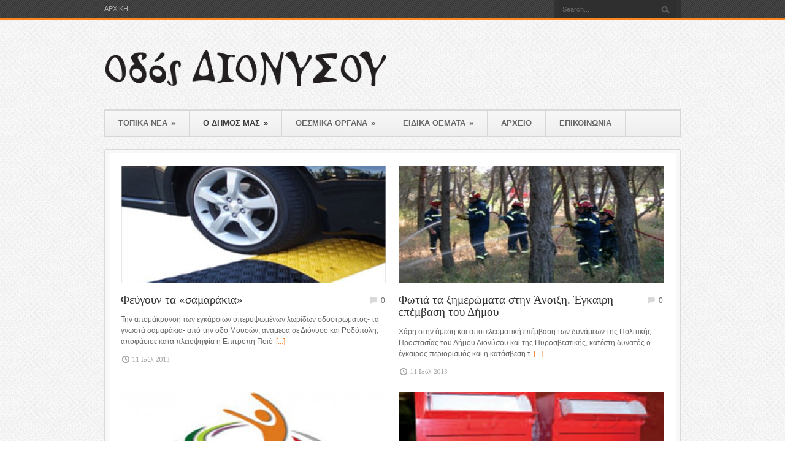

--- FILE ---
content_type: text/html; charset=UTF-8
request_url: http://www.odosdionysou.gr/category/dhmos/page/3/
body_size: 47224
content:
<!DOCTYPE html>
<!--[if lt IE 7 ]><html class="ie ie6" lang="en"> <![endif]-->
<!--[if IE 7 ]><html class="ie ie7" lang="en"> <![endif]-->
<!--[if IE 8 ]><html class="ie ie8" lang="en"> <![endif]-->
<!--[if (gte IE 9)|!(IE)]><!--><html lang="el"> <!--<![endif]-->
<head>

	<!-- Basic Page Needs
  ================================================== -->
	<meta charset="utf-8" />
	<title>ΟΔΟΣ ΔΙΟΝΥΣΟΥ   &raquo; Ο ΔΗΜΟΣ ΜΑΣ</title>

	<!--[if lt IE 9]>
		<script src="http://html5shim.googlecode.com/svn/trunk/html5.js"></script>
	<![endif]-->

	<!-- CSS
  ================================================== -->
	<link rel="stylesheet" href="http://www.odosdionysou.gr/wp-content/themes/bangkokpress-v1-14/style.css" type="text/css" />
		<link rel="stylesheet" href="http://www.odosdionysou.gr/wp-content/themes/bangkokpress-v1-14/stylesheet/skeleton.css">
		<link rel="stylesheet" href="http://www.odosdionysou.gr/wp-content/themes/bangkokpress-v1-14/stylesheet/layout.css">
	
	<!--[if lt IE 9]>
		<link rel="stylesheet" href="http://www.odosdionysou.gr/wp-content/themes/bangkokpress-v1-14/stylesheet/ie-style.php?path=http://www.odosdionysou.gr/wp-content/themes/bangkokpress-v1-14" type="text/css" media="screen, projection" /> 
	<![endif]-->
	<!--[if IE 7]>
		<link rel="stylesheet" href="http://www.odosdionysou.gr/wp-content/themes/bangkokpress-v1-14/stylesheet/ie7-style.css" /> 
	<![endif]-->		
	
	<!-- Favicon
   ================================================== -->
	<link rel="shortcut icon" href="http://www.odosdionysou.gr/wp-content/uploads/2015/10/favicon2.ico" type="image/x-icon" />
	<!-- Mobile Specific Metas
  ================================================== -->
	<meta name="viewport" content="width=device-width, initial-scale=1, maximum-scale=1">	

	<!-- FB Thumbnail
   ================================================== -->
	<link rel="image_src" href="http://www.odosdionysou.gr/wp-content/uploads/2013/07/samaraki1-150x150.jpg" />	
	<!-- Start WP_HEAD
   ================================================== -->
	<link rel='dns-prefetch' href='//fonts.googleapis.com' />
<link rel='dns-prefetch' href='//s.w.org' />
<link rel="alternate" type="application/rss+xml" title="Ροή RSS &raquo; ΟΔΟΣ ΔΙΟΝΥΣΟΥ" href="http://www.odosdionysou.gr/feed/" />
<link rel="alternate" type="application/rss+xml" title="Κανάλι σχολίων &raquo; ΟΔΟΣ ΔΙΟΝΥΣΟΥ" href="http://www.odosdionysou.gr/comments/feed/" />
<link rel="alternate" type="application/rss+xml" title="Κανάλι κατηγορίας Ο ΔΗΜΟΣ ΜΑΣ &raquo; ΟΔΟΣ ΔΙΟΝΥΣΟΥ" href="http://www.odosdionysou.gr/category/dhmos/feed/" />
		<script type="text/javascript">
			window._wpemojiSettings = {"baseUrl":"https:\/\/s.w.org\/images\/core\/emoji\/2.4\/72x72\/","ext":".png","svgUrl":"https:\/\/s.w.org\/images\/core\/emoji\/2.4\/svg\/","svgExt":".svg","source":{"concatemoji":"http:\/\/www.odosdionysou.gr\/wp-includes\/js\/wp-emoji-release.min.js?ver=4.9.3"}};
			!function(a,b,c){function d(a,b){var c=String.fromCharCode;l.clearRect(0,0,k.width,k.height),l.fillText(c.apply(this,a),0,0);var d=k.toDataURL();l.clearRect(0,0,k.width,k.height),l.fillText(c.apply(this,b),0,0);var e=k.toDataURL();return d===e}function e(a){var b;if(!l||!l.fillText)return!1;switch(l.textBaseline="top",l.font="600 32px Arial",a){case"flag":return!(b=d([55356,56826,55356,56819],[55356,56826,8203,55356,56819]))&&(b=d([55356,57332,56128,56423,56128,56418,56128,56421,56128,56430,56128,56423,56128,56447],[55356,57332,8203,56128,56423,8203,56128,56418,8203,56128,56421,8203,56128,56430,8203,56128,56423,8203,56128,56447]),!b);case"emoji":return b=d([55357,56692,8205,9792,65039],[55357,56692,8203,9792,65039]),!b}return!1}function f(a){var c=b.createElement("script");c.src=a,c.defer=c.type="text/javascript",b.getElementsByTagName("head")[0].appendChild(c)}var g,h,i,j,k=b.createElement("canvas"),l=k.getContext&&k.getContext("2d");for(j=Array("flag","emoji"),c.supports={everything:!0,everythingExceptFlag:!0},i=0;i<j.length;i++)c.supports[j[i]]=e(j[i]),c.supports.everything=c.supports.everything&&c.supports[j[i]],"flag"!==j[i]&&(c.supports.everythingExceptFlag=c.supports.everythingExceptFlag&&c.supports[j[i]]);c.supports.everythingExceptFlag=c.supports.everythingExceptFlag&&!c.supports.flag,c.DOMReady=!1,c.readyCallback=function(){c.DOMReady=!0},c.supports.everything||(h=function(){c.readyCallback()},b.addEventListener?(b.addEventListener("DOMContentLoaded",h,!1),a.addEventListener("load",h,!1)):(a.attachEvent("onload",h),b.attachEvent("onreadystatechange",function(){"complete"===b.readyState&&c.readyCallback()})),g=c.source||{},g.concatemoji?f(g.concatemoji):g.wpemoji&&g.twemoji&&(f(g.twemoji),f(g.wpemoji)))}(window,document,window._wpemojiSettings);
		</script>
		<style type="text/css">
img.wp-smiley,
img.emoji {
	display: inline !important;
	border: none !important;
	box-shadow: none !important;
	height: 1em !important;
	width: 1em !important;
	margin: 0 .07em !important;
	vertical-align: -0.1em !important;
	background: none !important;
	padding: 0 !important;
}
</style>
<link rel='stylesheet' id='style-custom-css'  href='http://www.odosdionysou.gr/wp-content/themes/bangkokpress-v1-14/style-custom.php?ver=4.9.3' type='text/css' media='all' />
<link rel='stylesheet' id='Google-Font-Droid+Serif-css'  href='http://fonts.googleapis.com/css?family=Droid+Serif%3An%2Ci%2Cb%2Cbi&#038;subset=latin%2Ccyrillic%2Clatin-ext%2Cgreek%2Ccyrillic-ext&#038;ver=4.9.3' type='text/css' media='all' />
<link rel='stylesheet' id='superfish-css'  href='http://www.odosdionysou.gr/wp-content/themes/bangkokpress-v1-14/stylesheet/superfish.css?ver=4.9.3' type='text/css' media='all' />
<link rel='stylesheet' id='prettyPhoto-css'  href='http://www.odosdionysou.gr/wp-content/themes/bangkokpress-v1-14/stylesheet/prettyPhoto.css?ver=4.9.3' type='text/css' media='all' />
<link rel='stylesheet' id='flex-slider-css'  href='http://www.odosdionysou.gr/wp-content/themes/bangkokpress-v1-14/stylesheet/flexslider.css?ver=4.9.3' type='text/css' media='all' />
<script type='text/javascript' src='http://www.odosdionysou.gr/wp-includes/js/jquery/jquery.js?ver=1.12.4'></script>
<script type='text/javascript' src='http://www.odosdionysou.gr/wp-includes/js/jquery/jquery-migrate.min.js?ver=1.4.1'></script>
<link rel='https://api.w.org/' href='http://www.odosdionysou.gr/wp-json/' />
<link rel="EditURI" type="application/rsd+xml" title="RSD" href="http://www.odosdionysou.gr/xmlrpc.php?rsd" />
<link rel="wlwmanifest" type="application/wlwmanifest+xml" href="http://www.odosdionysou.gr/wp-includes/wlwmanifest.xml" /> 
<meta name="generator" content="WordPress 4.9.3" />
	
</head>
<body class="archive paged category category-dhmos category-44 paged-3 category-paged-3">
<div class="body-wrapper">	
		<div class="top-navigation-wrapper">
		<div class="top-navigation container">
			<div class="eight columns mb0">
				<div class="top-navigation-left">
					<div class="menu-header-menu-container"><ul id="menu-header-menu" class="menu"><li id="menu-item-542" class="menu-item menu-item-type-custom menu-item-object-custom menu-item-home menu-item-542"><a href="http://www.odosdionysou.gr/">ΑΡΧΙΚΗ</a></li>
</ul></div>				</div>
			</div>
			<div class="eight columns mb0">
				<div class="top-navigation-right">
					<!-- Get Search form -->
										<div class="search-left-gimmick"></div>
					<div class="search-wrapper"><form method="get" id="searchform" action="http://www.odosdionysou.gr/">
	<div id="search-text">
				<input type="text" name="s" id="gdl-search-input" value="Search..." data-default="Search..." autocomplete="off" />
		<input type="submit" id="searchsubmit" value="" />
	</div>
	<br class="clear">
</form>
</div> 
					<div class="search-right-gimmick"></div>
							
				</div>
			</div>
		</div>
		<div class="top-navigation-wrapper-gimmick">
		</div>
	</div>

	
	<div class="container">
		<div class="header-wrapper">
			
			<!-- Get Logo -->
			<div class="eight columns mb0">
				<div class="logo-wrapper">
					<a href="http://www.odosdionysou.gr/"><img src="http://www.odosdionysou.gr/wp-content/uploads/2015/10/odos_l21.png" alt="logo"/></a>				</div>
			</div>
			<!-- Get Social Icons -->
			<div class="eight columns wrapper mb0">
			 
			</div>
			<br class="clear">
			<!-- Navigation and Search Form -->
			<div class="sixteen columns">
				<div class="responsive-menu-wrapper"><select id="menu-odosmain" class="menu dropdown-menu"><option value="" class="blank">&#8212; Main Menu &#8212;</option><option class="menu-item menu-item-type-taxonomy menu-item-object-category menu-item-has-children menu-item-683 menu-item-depth-0" value="http://www.odosdionysou.gr/category/local/">ΤΟΠΙΚΑ ΝΕΑ</option>	<option class="menu-item menu-item-type-taxonomy menu-item-object-category menu-item-1574 menu-item-depth-1" value="http://www.odosdionysou.gr/category/epikerotita/">- ΤΟΠΙΚΗ ΕΠΙΚΑΙΡΟΤΗΤΑ</option>
	<option class="menu-item menu-item-type-taxonomy menu-item-object-category menu-item-1573 menu-item-depth-1" value="http://www.odosdionysou.gr/category/dparataxeis/">- ΔΗΜΟΤΙΚΕΣ ΠΑΡΑΤΑΞΕΙΣ</option>

<option class="menu-item menu-item-type-taxonomy menu-item-object-category current-menu-item menu-item-has-children menu-item-682 menu-item-depth-0" value="http://www.odosdionysou.gr/category/dhmos/" selected="selected">Ο ΔΗΜΟΣ ΜΑΣ</option>	<option class="menu-item menu-item-type-post_type menu-item-object-page menu-item-736 menu-item-depth-1" value="http://www.odosdionysou.gr/%cf%84%ce%b5%cf%83%cf%84/%ce%b4%ce%b7%ce%bc%ce%bf%cf%84%ce%b9%ce%ba%ce%ad%cf%82-%ce%b5%ce%bd%cf%8c%cf%84%ce%b7%cf%84%ce%b5%cf%82/">- ΔΗΜΟΤΙΚΕΣ ΕΝΟΤΗΤΕΣ</option>
	<option class="menu-item menu-item-type-taxonomy menu-item-object-category menu-item-914 menu-item-depth-1" value="http://www.odosdionysou.gr/category/foreis/">- ΣΥΛΛΟΓΟΙ &#8211; ΦΟΡΕΙΣ</option>
	<option class="menu-item menu-item-type-taxonomy menu-item-object-category menu-item-11704 menu-item-depth-1" value="http://www.odosdionysou.gr/category/deltiatypoy/">- ΔΕΛΤΙΑ ΤΥΠΟΥ</option>
	<option class="menu-item menu-item-type-taxonomy menu-item-object-category menu-item-11703 menu-item-depth-1" value="http://www.odosdionysou.gr/category/anousments/">- ΑΝΑΚΟΙΝΩΣΕΙΣ</option>

<option class="menu-item menu-item-type-taxonomy menu-item-object-category menu-item-has-children menu-item-696 menu-item-depth-0" value="http://www.odosdionysou.gr/category/organa/">ΘΕΣΜΙΚΑ ΟΡΓΑΝΑ</option>	<option class="menu-item menu-item-type-taxonomy menu-item-object-category menu-item-658 menu-item-depth-1" value="http://www.odosdionysou.gr/category/dsymvoulio/">- ΔΗΜΟΤΙΚΟ ΣΥΜΒΟΥΛΙΟ</option>
	<option class="menu-item menu-item-type-taxonomy menu-item-object-category menu-item-698 menu-item-depth-1" value="http://www.odosdionysou.gr/category/topika/">- ΤΟΠΙΚΑ ΣΥΜΒΟΥΛΙΑ</option>
	<option class="menu-item menu-item-type-taxonomy menu-item-object-category menu-item-697 menu-item-depth-1" value="http://www.odosdionysou.gr/category/epitropi/">- ΟΙΚΟΝΟΜΙΚΗ ΕΠΙΤΡΟΠΗ</option>
	<option class="menu-item menu-item-type-taxonomy menu-item-object-category menu-item-695 menu-item-depth-1" value="http://www.odosdionysou.gr/category/poiotita/">- ΕΠΙΤΡΟΠΗ ΠΟΙΟΤΗΤΑΣ ΖΩΗΣ</option>
	<option class="menu-item menu-item-type-taxonomy menu-item-object-category menu-item-740 menu-item-depth-1" value="http://www.odosdionysou.gr/category/onap/">- ΟΝΑΠ «Ο ΘΕΣΠΙΣ»</option>
	<option class="menu-item menu-item-type-taxonomy menu-item-object-category menu-item-739 menu-item-depth-1" value="http://www.odosdionysou.gr/category/estia/">- ΕΣΤΙΑ</option>
	<option class="menu-item menu-item-type-taxonomy menu-item-object-category menu-item-11705 menu-item-depth-1" value="http://www.odosdionysou.gr/category/a_ekp/">- ΣΧΟΛ. ΕΠΙΤΡΟΠΗ Α&#8217;ΒΑΘΜΙΑΣ ΕΚΠ/ΣΗΣ</option>
	<option class="menu-item menu-item-type-taxonomy menu-item-object-category menu-item-11706 menu-item-depth-1" value="http://www.odosdionysou.gr/category/b_ekp/">- ΣΧΟΛ. ΕΠΙΤΡΟΠΗ Β&#8217;ΒΑΘΜΙΑΣ ΕΚΠ/ΣΗΣ</option>

<option class="menu-item menu-item-type-taxonomy menu-item-object-category menu-item-has-children menu-item-906 menu-item-depth-0" value="http://www.odosdionysou.gr/category/eidikathemata/">ΕΙΔΙΚΑ ΘΕΜΑΤΑ</option>	<option class="menu-item menu-item-type-taxonomy menu-item-object-category menu-item-909 menu-item-depth-1" value="http://www.odosdionysou.gr/category/taktikesstiles/">- ΤΑΚΤΙΚΕΣ ΣΤΗΛΕΣ</option>
	<option class="menu-item menu-item-type-taxonomy menu-item-object-category menu-item-699 menu-item-depth-1" value="http://www.odosdionysou.gr/category/aftodioikisi/">- ΑΥΤΟΔΙΟΙΚΗΣΗ</option>
	<option class="menu-item menu-item-type-taxonomy menu-item-object-category menu-item-908 menu-item-depth-1" value="http://www.odosdionysou.gr/category/politismos/">- ΠΟΛΙΤΙΣΜΟΣ</option>
	<option class="menu-item menu-item-type-taxonomy menu-item-object-category menu-item-907 menu-item-depth-1" value="http://www.odosdionysou.gr/category/oikologia/">- ΟΙΚΟΛΟΓΙΑ</option>

<option class="menu-item menu-item-type-post_type menu-item-object-page menu-item-967 menu-item-depth-0" value="http://www.odosdionysou.gr/%ce%b1%cf%81%cf%87%ce%b5%ce%af%ce%bf/">ΑΡΧΕΙΟ</option>
<option class="menu-item menu-item-type-post_type menu-item-object-page menu-item-700 menu-item-depth-0" value="http://www.odosdionysou.gr/contact/">ΕΠΙΚΟΙΝΩΝΙΑ</option>
</select></div>	
				<div class="navigation-top-gimmick"></div>
				<div class="navigation-wrapper">			
					<!-- Get Navigation -->
					<div id="main-superfish-wrapper" class="menu-wrapper"><ul id="menu-odosmain-1" class="sf-menu"><li id="menu-item-683" class="menu-item menu-item-type-taxonomy menu-item-object-category menu-item-has-children menu-item-683"><a href="http://www.odosdionysou.gr/category/local/">ΤΟΠΙΚΑ ΝΕΑ</a>
<ul class="sub-menu">
	<li id="menu-item-1574" class="menu-item menu-item-type-taxonomy menu-item-object-category menu-item-1574"><a href="http://www.odosdionysou.gr/category/epikerotita/">ΤΟΠΙΚΗ ΕΠΙΚΑΙΡΟΤΗΤΑ</a></li>
	<li id="menu-item-1573" class="menu-item menu-item-type-taxonomy menu-item-object-category menu-item-1573"><a href="http://www.odosdionysou.gr/category/dparataxeis/">ΔΗΜΟΤΙΚΕΣ ΠΑΡΑΤΑΞΕΙΣ</a></li>
</ul>
</li>
<li id="menu-item-682" class="menu-item menu-item-type-taxonomy menu-item-object-category current-menu-item menu-item-has-children menu-item-682"><a href="http://www.odosdionysou.gr/category/dhmos/">Ο ΔΗΜΟΣ ΜΑΣ</a>
<ul class="sub-menu">
	<li id="menu-item-736" class="menu-item menu-item-type-post_type menu-item-object-page menu-item-736"><a href="http://www.odosdionysou.gr/%cf%84%ce%b5%cf%83%cf%84/%ce%b4%ce%b7%ce%bc%ce%bf%cf%84%ce%b9%ce%ba%ce%ad%cf%82-%ce%b5%ce%bd%cf%8c%cf%84%ce%b7%cf%84%ce%b5%cf%82/">ΔΗΜΟΤΙΚΕΣ ΕΝΟΤΗΤΕΣ</a></li>
	<li id="menu-item-914" class="menu-item menu-item-type-taxonomy menu-item-object-category menu-item-914"><a href="http://www.odosdionysou.gr/category/foreis/">ΣΥΛΛΟΓΟΙ &#8211; ΦΟΡΕΙΣ</a></li>
	<li id="menu-item-11704" class="menu-item menu-item-type-taxonomy menu-item-object-category menu-item-11704"><a href="http://www.odosdionysou.gr/category/deltiatypoy/">ΔΕΛΤΙΑ ΤΥΠΟΥ</a></li>
	<li id="menu-item-11703" class="menu-item menu-item-type-taxonomy menu-item-object-category menu-item-11703"><a href="http://www.odosdionysou.gr/category/anousments/">ΑΝΑΚΟΙΝΩΣΕΙΣ</a></li>
</ul>
</li>
<li id="menu-item-696" class="menu-item menu-item-type-taxonomy menu-item-object-category menu-item-has-children menu-item-696"><a href="http://www.odosdionysou.gr/category/organa/">ΘΕΣΜΙΚΑ ΟΡΓΑΝΑ</a>
<ul class="sub-menu">
	<li id="menu-item-658" class="menu-item menu-item-type-taxonomy menu-item-object-category menu-item-658"><a href="http://www.odosdionysou.gr/category/dsymvoulio/">ΔΗΜΟΤΙΚΟ ΣΥΜΒΟΥΛΙΟ</a></li>
	<li id="menu-item-698" class="menu-item menu-item-type-taxonomy menu-item-object-category menu-item-698"><a href="http://www.odosdionysou.gr/category/topika/">ΤΟΠΙΚΑ ΣΥΜΒΟΥΛΙΑ</a></li>
	<li id="menu-item-697" class="menu-item menu-item-type-taxonomy menu-item-object-category menu-item-697"><a href="http://www.odosdionysou.gr/category/epitropi/">ΟΙΚΟΝΟΜΙΚΗ ΕΠΙΤΡΟΠΗ</a></li>
	<li id="menu-item-695" class="menu-item menu-item-type-taxonomy menu-item-object-category menu-item-695"><a href="http://www.odosdionysou.gr/category/poiotita/">ΕΠΙΤΡΟΠΗ ΠΟΙΟΤΗΤΑΣ ΖΩΗΣ</a></li>
	<li id="menu-item-740" class="menu-item menu-item-type-taxonomy menu-item-object-category menu-item-740"><a href="http://www.odosdionysou.gr/category/onap/">ΟΝΑΠ «Ο ΘΕΣΠΙΣ»</a></li>
	<li id="menu-item-739" class="menu-item menu-item-type-taxonomy menu-item-object-category menu-item-739"><a href="http://www.odosdionysou.gr/category/estia/">ΕΣΤΙΑ</a></li>
	<li id="menu-item-11705" class="menu-item menu-item-type-taxonomy menu-item-object-category menu-item-11705"><a href="http://www.odosdionysou.gr/category/a_ekp/">ΣΧΟΛ. ΕΠΙΤΡΟΠΗ Α&#8217;ΒΑΘΜΙΑΣ ΕΚΠ/ΣΗΣ</a></li>
	<li id="menu-item-11706" class="menu-item menu-item-type-taxonomy menu-item-object-category menu-item-11706"><a href="http://www.odosdionysou.gr/category/b_ekp/">ΣΧΟΛ. ΕΠΙΤΡΟΠΗ Β&#8217;ΒΑΘΜΙΑΣ ΕΚΠ/ΣΗΣ</a></li>
</ul>
</li>
<li id="menu-item-906" class="menu-item menu-item-type-taxonomy menu-item-object-category menu-item-has-children menu-item-906"><a href="http://www.odosdionysou.gr/category/eidikathemata/">ΕΙΔΙΚΑ ΘΕΜΑΤΑ</a>
<ul class="sub-menu">
	<li id="menu-item-909" class="menu-item menu-item-type-taxonomy menu-item-object-category menu-item-909"><a href="http://www.odosdionysou.gr/category/taktikesstiles/">ΤΑΚΤΙΚΕΣ ΣΤΗΛΕΣ</a></li>
	<li id="menu-item-699" class="menu-item menu-item-type-taxonomy menu-item-object-category menu-item-699"><a href="http://www.odosdionysou.gr/category/aftodioikisi/">ΑΥΤΟΔΙΟΙΚΗΣΗ</a></li>
	<li id="menu-item-908" class="menu-item menu-item-type-taxonomy menu-item-object-category menu-item-908"><a href="http://www.odosdionysou.gr/category/politismos/">ΠΟΛΙΤΙΣΜΟΣ</a></li>
	<li id="menu-item-907" class="menu-item menu-item-type-taxonomy menu-item-object-category menu-item-907"><a href="http://www.odosdionysou.gr/category/oikologia/">ΟΙΚΟΛΟΓΙΑ</a></li>
</ul>
</li>
<li id="menu-item-967" class="menu-item menu-item-type-post_type menu-item-object-page menu-item-967"><a href="http://www.odosdionysou.gr/%ce%b1%cf%81%cf%87%ce%b5%ce%af%ce%bf/">ΑΡΧΕΙΟ</a></li>
<li id="menu-item-700" class="menu-item menu-item-type-post_type menu-item-object-page menu-item-700"><a href="http://www.odosdionysou.gr/contact/">ΕΠΙΚΟΙΝΩΝΙΑ</a></li>
</ul></div>					
					<br class="clear">
				</div>
			</div>
			<br class="clear">
		</div> <!-- header-wrapper -->
				<div class="content-wrapper ">
	
		<div class="page-wrapper archive-wrapper">

			<div class='gdl-page-float-left'><div class='gdl-page-item'><div class='sixteen columns'><div class="page-bkp-frame-wrapper"><div class="page-bkp-frame"><div class="blog-item-holder grid-style"><div class="blog-item blog-item-grid eight columns"><div class="bkp-frame-wrapper"><div class="position-relative"><div class="bkp-frame"><div class="blog-thumbnail-image"><a href="http://www.odosdionysou.gr/2013/07/11/%cf%86%ce%b5%cf%8d%ce%b3%ce%bf%cf%85%ce%bd-%cf%84%ce%b1-%cf%83%ce%b1%ce%bc%ce%b1%cf%81%ce%ac%ce%ba%ce%b9%ce%b1/"><img src="http://www.odosdionysou.gr/wp-content/uploads/2013/07/samaraki1-433x191.jpg" alt=""/></a></div><div class="blog-thumbnail-context"><div class="blog-thumbnail-title-wrapper"><h2 class="blog-thumbnail-title post-title-color gdl-title"><a href="http://www.odosdionysou.gr/2013/07/11/%cf%86%ce%b5%cf%8d%ce%b3%ce%bf%cf%85%ce%bd-%cf%84%ce%b1-%cf%83%ce%b1%ce%bc%ce%b1%cf%81%ce%ac%ce%ba%ce%b9%ce%b1/">Φεύγουν τα «σαμαράκια»</a></h2><div class="blog-thumbnail-comment"><span>0</span></div></div><div class="blog-thumbnail-content">Την απομάκρυνση των εγκάρσιων υπερυψωμένων λωρίδων οδοστρώματος- τα γνωστά σαμαράκια- από την οδό Μουσών, ανάμεσα σε Διόνυσο και Ροδόπολη, αποφάσισε κατά πλειοψηφία η Επιτροπή Ποιό<a class="blog-continue-reading" href="http://www.odosdionysou.gr/2013/07/11/%cf%86%ce%b5%cf%8d%ce%b3%ce%bf%cf%85%ce%bd-%cf%84%ce%b1-%cf%83%ce%b1%ce%bc%ce%b1%cf%81%ce%ac%ce%ba%ce%b9%ce%b1/">[...]</a></div><div class="blog-thumbnail-info post-info-color gdl-divider gdl-info"><div class="blog-thumbnail-date">11 Ιούλ 2013</div><div class="clear"></div></div></div></div></div></div></div><div class="blog-item blog-item-grid eight columns"><div class="bkp-frame-wrapper"><div class="position-relative"><div class="bkp-frame"><div class="blog-thumbnail-image"><a href="http://www.odosdionysou.gr/2013/07/11/%cf%86%cf%89%cf%84%ce%b9%ce%ac-%cf%84%ce%b1-%ce%be%ce%b7%ce%bc%ce%b5%cf%81%cf%8e%ce%bc%ce%b1%cf%84%ce%b1-%cf%83%cf%84%ce%b7%ce%bd-%ce%ac%ce%bd%ce%bf%ce%b9%ce%be%ce%b7-%ce%ad%ce%b3%ce%ba%ce%b1%ce%b9/"><img src="http://www.odosdionysou.gr/wp-content/uploads/2013/04/firemen2-433x191.jpg" alt=""/></a></div><div class="blog-thumbnail-context"><div class="blog-thumbnail-title-wrapper"><h2 class="blog-thumbnail-title post-title-color gdl-title"><a href="http://www.odosdionysou.gr/2013/07/11/%cf%86%cf%89%cf%84%ce%b9%ce%ac-%cf%84%ce%b1-%ce%be%ce%b7%ce%bc%ce%b5%cf%81%cf%8e%ce%bc%ce%b1%cf%84%ce%b1-%cf%83%cf%84%ce%b7%ce%bd-%ce%ac%ce%bd%ce%bf%ce%b9%ce%be%ce%b7-%ce%ad%ce%b3%ce%ba%ce%b1%ce%b9/">Φωτιά τα ξημερώματα στην Άνοιξη. Έγκαιρη επέμβαση του Δήμου</a></h2><div class="blog-thumbnail-comment"><span>0</span></div></div><div class="blog-thumbnail-content">Χάρη στην άμεση και αποτελεσματική επέμβαση των δυνάμεων της Πολιτικής Προστασίας του Δήμου Διονύσου και της Πυροσβεστικής, κατέστη δυνατός ο έγκαιρος περιορισμός και η κατάσβεση τ<a class="blog-continue-reading" href="http://www.odosdionysou.gr/2013/07/11/%cf%86%cf%89%cf%84%ce%b9%ce%ac-%cf%84%ce%b1-%ce%be%ce%b7%ce%bc%ce%b5%cf%81%cf%8e%ce%bc%ce%b1%cf%84%ce%b1-%cf%83%cf%84%ce%b7%ce%bd-%ce%ac%ce%bd%ce%bf%ce%b9%ce%be%ce%b7-%ce%ad%ce%b3%ce%ba%ce%b1%ce%b9/">[...]</a></div><div class="blog-thumbnail-info post-info-color gdl-divider gdl-info"><div class="blog-thumbnail-date">11 Ιούλ 2013</div><div class="clear"></div></div></div></div></div></div></div><div class="blog-item blog-item-grid eight columns"><div class="bkp-frame-wrapper"><div class="position-relative"><div class="bkp-frame"><div class="blog-thumbnail-image"><a href="http://www.odosdionysou.gr/2013/07/09/%ce%bf-%ce%b1%cf%80%ce%bf%ce%bb%ce%bf%ce%b3%ce%b9%cf%83%ce%bc%cf%8c%cf%82-%cf%84%ce%b7%cf%82-%ce%b4%ce%b9%ce%bf%ce%af%ce%ba%ce%b7%cf%83%ce%b7%cf%82-%ce%b5%ce%bd%cf%8e%cf%80%ce%b9%ce%bf%ce%bd-%cf%84/"><img src="http://www.odosdionysou.gr/wp-content/uploads/2013/07/ep1-433x191.jpg" alt=""/></a></div><div class="blog-thumbnail-context"><div class="blog-thumbnail-title-wrapper"><h2 class="blog-thumbnail-title post-title-color gdl-title"><a href="http://www.odosdionysou.gr/2013/07/09/%ce%bf-%ce%b1%cf%80%ce%bf%ce%bb%ce%bf%ce%b3%ce%b9%cf%83%ce%bc%cf%8c%cf%82-%cf%84%ce%b7%cf%82-%ce%b4%ce%b9%ce%bf%ce%af%ce%ba%ce%b7%cf%83%ce%b7%cf%82-%ce%b5%ce%bd%cf%8e%cf%80%ce%b9%ce%bf%ce%bd-%cf%84/">Ο απολογισμός της Διοίκησης ενώπιον της παράταξης</a></h2><div class="blog-thumbnail-comment"><span>0</span></div></div><div class="blog-thumbnail-content">Όσοι αποφασίσουν να παρακολουθήσουν τον απολογισμό της Διοίκησης στην ειδική δημόσια συνεδρίαση του Δημοτικού Συμβουλίου που θα πραγματοποιηθεί στις 24 Ιουλίου, θα πρέπει να είναι <a class="blog-continue-reading" href="http://www.odosdionysou.gr/2013/07/09/%ce%bf-%ce%b1%cf%80%ce%bf%ce%bb%ce%bf%ce%b3%ce%b9%cf%83%ce%bc%cf%8c%cf%82-%cf%84%ce%b7%cf%82-%ce%b4%ce%b9%ce%bf%ce%af%ce%ba%ce%b7%cf%83%ce%b7%cf%82-%ce%b5%ce%bd%cf%8e%cf%80%ce%b9%ce%bf%ce%bd-%cf%84/">[...]</a></div><div class="blog-thumbnail-info post-info-color gdl-divider gdl-info"><div class="blog-thumbnail-date">09 Ιούλ 2013</div><div class="clear"></div></div></div></div></div></div></div><div class="blog-item blog-item-grid eight columns"><div class="bkp-frame-wrapper"><div class="position-relative"><div class="bkp-frame"><div class="blog-thumbnail-image"><a href="http://www.odosdionysou.gr/2013/07/08/%ce%b4%ce%ae%ce%bc%ce%bf%cf%82-%ce%b4%ce%b9%ce%bf%ce%bd%cf%8d%cf%83%ce%bf%cf%85-%ce%b1%ce%bd%ce%b1%ce%ba%cf%8d%ce%ba%ce%bb%cf%89%cf%83%ce%b7-%cf%81%ce%bf%cf%8d%cf%87%cf%89%ce%bd-%ce%ba%ce%b1%ce%b9/"><img src="http://www.odosdionysou.gr/wp-content/uploads/2013/07/recycom2-433x191.jpg" alt=""/></a></div><div class="blog-thumbnail-context"><div class="blog-thumbnail-title-wrapper"><h2 class="blog-thumbnail-title post-title-color gdl-title"><a href="http://www.odosdionysou.gr/2013/07/08/%ce%b4%ce%ae%ce%bc%ce%bf%cf%82-%ce%b4%ce%b9%ce%bf%ce%bd%cf%8d%cf%83%ce%bf%cf%85-%ce%b1%ce%bd%ce%b1%ce%ba%cf%8d%ce%ba%ce%bb%cf%89%cf%83%ce%b7-%cf%81%ce%bf%cf%8d%cf%87%cf%89%ce%bd-%ce%ba%ce%b1%ce%b9/">Δήμος Διονύσου: Ανακύκλωση ρούχων και υποδημάτων στους κόκκινους κάδους</a></h2><div class="blog-thumbnail-comment"><span>0</span></div></div><div class="blog-thumbnail-content">Σε συνεργασία με την εταιρεία RECYCOM προχώρησε, μετά από απόφαση του Δημοτικού Συμβουλίου, ο Δήμος Διονύσου, με στόχο την εφαρμογή πιλοτικού προγράμματος 1 χρόνου, ολοκληρωμένης α<a class="blog-continue-reading" href="http://www.odosdionysou.gr/2013/07/08/%ce%b4%ce%ae%ce%bc%ce%bf%cf%82-%ce%b4%ce%b9%ce%bf%ce%bd%cf%8d%cf%83%ce%bf%cf%85-%ce%b1%ce%bd%ce%b1%ce%ba%cf%8d%ce%ba%ce%bb%cf%89%cf%83%ce%b7-%cf%81%ce%bf%cf%8d%cf%87%cf%89%ce%bd-%ce%ba%ce%b1%ce%b9/">[...]</a></div><div class="blog-thumbnail-info post-info-color gdl-divider gdl-info"><div class="blog-thumbnail-date">08 Ιούλ 2013</div><div class="clear"></div></div></div></div></div></div></div><div class="blog-item blog-item-grid eight columns"><div class="bkp-frame-wrapper"><div class="position-relative"><div class="bkp-frame"><div class="blog-thumbnail-image"><a href="http://www.odosdionysou.gr/2013/07/08/%cf%80%cf%81%ce%bf%cf%83%ce%bf%cf%87%ce%ae-%cf%83%cf%84%ce%b9%cf%82-%cf%80%ce%b1%ce%b9%ce%b4%ce%b9%ce%ba%ce%ad%cf%82-%cf%87%ce%b1%cf%81%ce%ad%cf%82-%cf%84%ce%bf%cf%85-%ce%b4%ce%ae%ce%bc%ce%bf%cf%85/"><img src="http://www.odosdionysou.gr/wp-content/uploads/2013/07/paidikixarakryoneri1-433x191.jpg" alt=""/></a></div><div class="blog-thumbnail-context"><div class="blog-thumbnail-title-wrapper"><h2 class="blog-thumbnail-title post-title-color gdl-title"><a href="http://www.odosdionysou.gr/2013/07/08/%cf%80%cf%81%ce%bf%cf%83%ce%bf%cf%87%ce%ae-%cf%83%cf%84%ce%b9%cf%82-%cf%80%ce%b1%ce%b9%ce%b4%ce%b9%ce%ba%ce%ad%cf%82-%cf%87%ce%b1%cf%81%ce%ad%cf%82-%cf%84%ce%bf%cf%85-%ce%b4%ce%ae%ce%bc%ce%bf%cf%85/">Προσοχή στις παιδικές χαρές του Δήμου Διονύσου</a></h2><div class="blog-thumbnail-comment"><span>0</span></div></div><div class="blog-thumbnail-content">Ατύχημα σημειώθηκε την Πέμπτη 4 Ιουλίου σε παιδική χαρά του Κρυονερίου, όταν παιδάκι που έπαιζε εκεί, έπεσε από σάπια σκάλα, καρφώθηκε πάνω σε σκουριασμένα καρφιά και χρειάστηκε να<a class="blog-continue-reading" href="http://www.odosdionysou.gr/2013/07/08/%cf%80%cf%81%ce%bf%cf%83%ce%bf%cf%87%ce%ae-%cf%83%cf%84%ce%b9%cf%82-%cf%80%ce%b1%ce%b9%ce%b4%ce%b9%ce%ba%ce%ad%cf%82-%cf%87%ce%b1%cf%81%ce%ad%cf%82-%cf%84%ce%bf%cf%85-%ce%b4%ce%ae%ce%bc%ce%bf%cf%85/">[...]</a></div><div class="blog-thumbnail-info post-info-color gdl-divider gdl-info"><div class="blog-thumbnail-date">08 Ιούλ 2013</div><div class="clear"></div></div></div></div></div></div></div><div class="blog-item blog-item-grid eight columns"><div class="bkp-frame-wrapper"><div class="position-relative"><div class="bkp-frame"><div class="blog-thumbnail-image"><a href="http://www.odosdionysou.gr/2013/07/08/%ce%b4%ce%b9%ce%b5%cf%85%cf%81%cf%8d%ce%bd%ce%b5%cf%84%ce%b1%ce%b9-%ce%b7-%cf%83%cf%85%ce%bd%ce%b5%cf%81%ce%b3%ce%b1%cf%83%ce%af%ce%b1-%cf%84%cf%89%ce%bd-%ce%b4%ce%b7%ce%bc%ce%bf%cf%84%ce%b9%ce%ba/"><img src="http://www.odosdionysou.gr/wp-content/uploads/2013/07/peoplecooperation1-433x191.jpg" alt=""/></a></div><div class="blog-thumbnail-context"><div class="blog-thumbnail-title-wrapper"><h2 class="blog-thumbnail-title post-title-color gdl-title"><a href="http://www.odosdionysou.gr/2013/07/08/%ce%b4%ce%b9%ce%b5%cf%85%cf%81%cf%8d%ce%bd%ce%b5%cf%84%ce%b1%ce%b9-%ce%b7-%cf%83%cf%85%ce%bd%ce%b5%cf%81%ce%b3%ce%b1%cf%83%ce%af%ce%b1-%cf%84%cf%89%ce%bd-%ce%b4%ce%b7%ce%bc%ce%bf%cf%84%ce%b9%ce%ba/">Διευρύνεται η συνεργασία των δημοτικών κινήσεων</a></h2><div class="blog-thumbnail-comment"><span>0</span></div></div><div class="blog-thumbnail-content">Το αίτημα για συνεργασία ανάμεσα στις δημοτικές κινήσεις που το τελευταίο διάστημα έχουν κάνει την εμφάνισή τους στην πόλη μας ζητώντας ανατροπή του σημερινού μοντέλου διοίκησης το<a class="blog-continue-reading" href="http://www.odosdionysou.gr/2013/07/08/%ce%b4%ce%b9%ce%b5%cf%85%cf%81%cf%8d%ce%bd%ce%b5%cf%84%ce%b1%ce%b9-%ce%b7-%cf%83%cf%85%ce%bd%ce%b5%cf%81%ce%b3%ce%b1%cf%83%ce%af%ce%b1-%cf%84%cf%89%ce%bd-%ce%b4%ce%b7%ce%bc%ce%bf%cf%84%ce%b9%ce%ba/">[...]</a></div><div class="blog-thumbnail-info post-info-color gdl-divider gdl-info"><div class="blog-thumbnail-date">08 Ιούλ 2013</div><div class="clear"></div></div></div></div></div></div></div><div class="blog-item blog-item-grid eight columns"><div class="bkp-frame-wrapper"><div class="position-relative"><div class="bkp-frame"><div class="blog-thumbnail-image"><a href="http://www.odosdionysou.gr/2013/07/08/%ce%b9%ce%b4%cf%81%cf%8d%ce%b8%ce%b7%ce%ba%ce%b5-%ce%b7-%ce%b4%ce%b7%ce%bc%ce%b9%ce%bf%cf%85%cf%81%ce%b3%ce%b9%ce%ba%ce%ae-%ce%bf%ce%bc%ce%ac%ce%b4%ce%b1-%ce%b4%ce%b9%ce%bf%ce%bd%cf%8d%cf%83/"><img src="http://www.odosdionysou.gr/wp-content/uploads/2013/07/people3-433x191.jpg" alt=""/></a></div><div class="blog-thumbnail-context"><div class="blog-thumbnail-title-wrapper"><h2 class="blog-thumbnail-title post-title-color gdl-title"><a href="http://www.odosdionysou.gr/2013/07/08/%ce%b9%ce%b4%cf%81%cf%8d%ce%b8%ce%b7%ce%ba%ce%b5-%ce%b7-%ce%b4%ce%b7%ce%bc%ce%b9%ce%bf%cf%85%cf%81%ce%b3%ce%b9%ce%ba%ce%ae-%ce%bf%ce%bc%ce%ac%ce%b4%ce%b1-%ce%b4%ce%b9%ce%bf%ce%bd%cf%8d%cf%83/">Ιδρύθηκε η «Δημιουργική Ομάδα Διονύσου»</a></h2><div class="blog-thumbnail-comment"><span>0</span></div></div><div class="blog-thumbnail-content">Μια νέα δημοτική κίνηση, η Δημιουργική Ομάδα Διονύσου, γεννήθηκε αυτές τις ημέρες στο Διόνυσο, η οποία πριν λίγες ημέρες έδωσε στη δημοσιότητα τις βασικές συντεταγμένες της και καλ<a class="blog-continue-reading" href="http://www.odosdionysou.gr/2013/07/08/%ce%b9%ce%b4%cf%81%cf%8d%ce%b8%ce%b7%ce%ba%ce%b5-%ce%b7-%ce%b4%ce%b7%ce%bc%ce%b9%ce%bf%cf%85%cf%81%ce%b3%ce%b9%ce%ba%ce%ae-%ce%bf%ce%bc%ce%ac%ce%b4%ce%b1-%ce%b4%ce%b9%ce%bf%ce%bd%cf%8d%cf%83/">[...]</a></div><div class="blog-thumbnail-info post-info-color gdl-divider gdl-info"><div class="blog-thumbnail-date">08 Ιούλ 2013</div><div class="clear"></div></div></div></div></div></div></div><div class="blog-item blog-item-grid eight columns"><div class="bkp-frame-wrapper"><div class="position-relative"><div class="bkp-frame"><div class="blog-thumbnail-image"><a href="http://www.odosdionysou.gr/2013/07/04/%ce%bf-%ce%b1%ce%bd%cf%84%ce%b9%ce%b4%ce%ae%ce%bc%ce%b1%cf%81%cf%87%ce%bf%cf%82-%ce%bd-%cf%80%ce%ad%cf%80%cf%80%ce%b1%cf%82-%cf%83%cf%84%ce%b7%ce%bd-%cf%80%ce%bf%ce%bb%ce%b9%cf%84%ce%b9%ce%ba%ce%ae/"><img src="http://www.odosdionysou.gr/wp-content/uploads/2013/07/peppas1-433x191.jpg" alt=""/></a></div><div class="blog-thumbnail-context"><div class="blog-thumbnail-title-wrapper"><h2 class="blog-thumbnail-title post-title-color gdl-title"><a href="http://www.odosdionysou.gr/2013/07/04/%ce%bf-%ce%b1%ce%bd%cf%84%ce%b9%ce%b4%ce%ae%ce%bc%ce%b1%cf%81%cf%87%ce%bf%cf%82-%ce%bd-%cf%80%ce%ad%cf%80%cf%80%ce%b1%cf%82-%cf%83%cf%84%ce%b7%ce%bd-%cf%80%ce%bf%ce%bb%ce%b9%cf%84%ce%b9%ce%ba%ce%ae/">Ο Αντιδήμαρχος Ν. Πέππας στην Πολιτική Επιτροπή της ΝΔ.</a></h2><div class="blog-thumbnail-comment"><span>0</span></div></div><div class="blog-thumbnail-content">Νομαρχιακός σύμβουλος και Αντινομάρχης μέχρι το 2010, Αντιδήμαρχος Οικονομικών στο Δήμο Διονύσου και από την Κυριακή 30 Ιουνίου το βράδυ μέλος της Πολιτικής Επιτροπής της Νέας Δημο<a class="blog-continue-reading" href="http://www.odosdionysou.gr/2013/07/04/%ce%bf-%ce%b1%ce%bd%cf%84%ce%b9%ce%b4%ce%ae%ce%bc%ce%b1%cf%81%cf%87%ce%bf%cf%82-%ce%bd-%cf%80%ce%ad%cf%80%cf%80%ce%b1%cf%82-%cf%83%cf%84%ce%b7%ce%bd-%cf%80%ce%bf%ce%bb%ce%b9%cf%84%ce%b9%ce%ba%ce%ae/">[...]</a></div><div class="blog-thumbnail-info post-info-color gdl-divider gdl-info"><div class="blog-thumbnail-date">04 Ιούλ 2013</div><div class="clear"></div></div></div></div></div></div></div><div class="blog-item blog-item-grid eight columns"><div class="bkp-frame-wrapper"><div class="position-relative"><div class="bkp-frame"><div class="blog-thumbnail-image"><a href="http://www.odosdionysou.gr/2013/07/04/%ce%b9%ce%b5%ce%ba-%ce%b1%ce%b3-%cf%83%cf%84%ce%b5%cf%86%ce%ac%ce%bd%ce%bf%cf%85-%ce%bc%ce%b5%cf%84%ce%b1%cf%83%cf%84%ce%b5%ce%b3%ce%ac%ce%b6%ce%b5%cf%84%ce%b1%ce%b9-%ce%bf%cf%81%ce%b9%cf%83%cf%84/"><img src="http://www.odosdionysou.gr/wp-content/uploads/2013/04/lykeioagstef-433x191.jpg" alt=""/></a></div><div class="blog-thumbnail-context"><div class="blog-thumbnail-title-wrapper"><h2 class="blog-thumbnail-title post-title-color gdl-title"><a href="http://www.odosdionysou.gr/2013/07/04/%ce%b9%ce%b5%ce%ba-%ce%b1%ce%b3-%cf%83%cf%84%ce%b5%cf%86%ce%ac%ce%bd%ce%bf%cf%85-%ce%bc%ce%b5%cf%84%ce%b1%cf%83%cf%84%ce%b5%ce%b3%ce%ac%ce%b6%ce%b5%cf%84%ce%b1%ce%b9-%ce%bf%cf%81%ce%b9%cf%83%cf%84/">ΙΕΚ  Αγ. Στεφάνου: Μεταστεγάζεται οριστικά τη Δευτέρα  8 Ιουλίου</a></h2><div class="blog-thumbnail-comment"><span>0</span></div></div><div class="blog-thumbnail-content">Λίγες ημέρες απαιτούνται πλέον για τη μεταστέγαση του ΙΕΚ από το Λύκειο Αγ. Στεφάνου, όπου στεγάζεται σήμερα, στο κτήριο Καργάκου. Σύμφωνα με τον Πρόεδρο του Συλλόγου Γονέων του Λυ<a class="blog-continue-reading" href="http://www.odosdionysou.gr/2013/07/04/%ce%b9%ce%b5%ce%ba-%ce%b1%ce%b3-%cf%83%cf%84%ce%b5%cf%86%ce%ac%ce%bd%ce%bf%cf%85-%ce%bc%ce%b5%cf%84%ce%b1%cf%83%cf%84%ce%b5%ce%b3%ce%ac%ce%b6%ce%b5%cf%84%ce%b1%ce%b9-%ce%bf%cf%81%ce%b9%cf%83%cf%84/">[...]</a></div><div class="blog-thumbnail-info post-info-color gdl-divider gdl-info"><div class="blog-thumbnail-date">04 Ιούλ 2013</div><div class="clear"></div></div></div></div></div></div></div><div class="blog-item blog-item-grid eight columns"><div class="bkp-frame-wrapper"><div class="position-relative"><div class="bkp-frame"><div class="blog-thumbnail-image"><a href="http://www.odosdionysou.gr/2013/07/02/%ce%b7-%cf%84%cf%81%ce%ac%cf%80%ce%b5%ce%b6%ce%b1-%cf%87%cf%81%cf%8c%ce%bd%ce%bf%cf%85-%cf%83%cf%84%ce%bf-%ce%b4%ce%ae%ce%bc%ce%bf-%ce%b4%ce%b9%ce%bf%ce%bd%cf%8d%cf%83%ce%bf%cf%85/"><img src="http://www.odosdionysou.gr/wp-content/uploads/2013/07/trapezaxronou1-433x191.jpg" alt=""/></a></div><div class="blog-thumbnail-context"><div class="blog-thumbnail-title-wrapper"><h2 class="blog-thumbnail-title post-title-color gdl-title"><a href="http://www.odosdionysou.gr/2013/07/02/%ce%b7-%cf%84%cf%81%ce%ac%cf%80%ce%b5%ce%b6%ce%b1-%cf%87%cf%81%cf%8c%ce%bd%ce%bf%cf%85-%cf%83%cf%84%ce%bf-%ce%b4%ce%ae%ce%bc%ce%bf-%ce%b4%ce%b9%ce%bf%ce%bd%cf%8d%cf%83%ce%bf%cf%85/">Η Τράπεζα Χρόνου στο Δήμο Διονύσου</a></h2><div class="blog-thumbnail-comment"><span>0</span></div></div><div class="blog-thumbnail-content">Ο Δήμος Διονύσου σε συνεργασία με τη Λαογραφική Εταιρεία Βαρνάβα Δήμου Μαραθώνα και τους Δήμους Μαραθώνα και Ωρωπού ίδρυσε και στελέχωσε τη δική του Τράπεζα Χρόνου, η οποία θα εξυπ<a class="blog-continue-reading" href="http://www.odosdionysou.gr/2013/07/02/%ce%b7-%cf%84%cf%81%ce%ac%cf%80%ce%b5%ce%b6%ce%b1-%cf%87%cf%81%cf%8c%ce%bd%ce%bf%cf%85-%cf%83%cf%84%ce%bf-%ce%b4%ce%ae%ce%bc%ce%bf-%ce%b4%ce%b9%ce%bf%ce%bd%cf%8d%cf%83%ce%bf%cf%85/">[...]</a></div><div class="blog-thumbnail-info post-info-color gdl-divider gdl-info"><div class="blog-thumbnail-date">02 Ιούλ 2013</div><div class="clear"></div></div></div></div></div></div></div></div><div class="clear"></div><div class="pagination"><a href='http://www.odosdionysou.gr/category/dhmos/' class="inactive">1</a><a href='http://www.odosdionysou.gr/category/dhmos/page/2/' class="inactive">2</a><span class="current">3</span><a href='http://www.odosdionysou.gr/category/dhmos/page/4/' class="inactive">4</a><a href='http://www.odosdionysou.gr/category/dhmos/page/5/' class="inactive">5</a><a href='http://www.odosdionysou.gr/category/dhmos/page/6/' class="inactive">6</a><a href='http://www.odosdionysou.gr/category/dhmos/page/7/' class="inactive">7</a></div>
<div class='clear'></div></div></div></div></div></div>			<br class="clear">
		</div>
	</div> <!-- content-wrapper -->

		</div> <!-- container -->
		<div class="footer-wrapper">
						
			<!-- Get Footer Widget -->
							<div class="footer-widget-wrapper">
					<div class="container">
						<div class="one-third column mb0"><div class="custom-sidebar gdl-divider"><h3 class="custom-sidebar-title footer-title-color gdl-title">Διαβάστε τα άρθρα ανά μήνα</h3><div id="calendar_wrap"><table id="wp-calendar">
	<caption>Ιανουάριος 2026</caption>
	<thead>
	<tr>
		<th scope="col" title="Δευτέρα">Δ</th>
		<th scope="col" title="Τρίτη">Τ</th>
		<th scope="col" title="Τετάρτη">Τ</th>
		<th scope="col" title="Πέμπτη">Π</th>
		<th scope="col" title="Παρασκευή">Π</th>
		<th scope="col" title="Σάββατο">Σ</th>
		<th scope="col" title="Κυριακή">Κ</th>
	</tr>
	</thead>

	<tfoot>
	<tr>
		<td colspan="3" id="prev"><a href="http://www.odosdionysou.gr/2025/12/">&laquo; Δεκ</a></td>
		<td class="pad">&nbsp;</td>
		<td colspan="3" id="next" class="pad">&nbsp;</td>
	</tr>
	</tfoot>

	<tbody>
	<tr>
		<td colspan="3" class="pad">&nbsp;</td><td>1</td><td>2</td><td>3</td><td><a href="http://www.odosdionysou.gr/2026/01/04/" aria-label="Τα άρθρα δημοσιεύτηκαν την 4 January 2026">4</a></td>
	</tr>
	<tr>
		<td>5</td><td><a href="http://www.odosdionysou.gr/2026/01/06/" aria-label="Τα άρθρα δημοσιεύτηκαν την 6 January 2026">6</a></td><td><a href="http://www.odosdionysou.gr/2026/01/07/" aria-label="Τα άρθρα δημοσιεύτηκαν την 7 January 2026">7</a></td><td><a href="http://www.odosdionysou.gr/2026/01/08/" aria-label="Τα άρθρα δημοσιεύτηκαν την 8 January 2026">8</a></td><td><a href="http://www.odosdionysou.gr/2026/01/09/" aria-label="Τα άρθρα δημοσιεύτηκαν την 9 January 2026">9</a></td><td><a href="http://www.odosdionysou.gr/2026/01/10/" aria-label="Τα άρθρα δημοσιεύτηκαν την 10 January 2026">10</a></td><td><a href="http://www.odosdionysou.gr/2026/01/11/" aria-label="Τα άρθρα δημοσιεύτηκαν την 11 January 2026">11</a></td>
	</tr>
	<tr>
		<td><a href="http://www.odosdionysou.gr/2026/01/12/" aria-label="Τα άρθρα δημοσιεύτηκαν την 12 January 2026">12</a></td><td><a href="http://www.odosdionysou.gr/2026/01/13/" aria-label="Τα άρθρα δημοσιεύτηκαν την 13 January 2026">13</a></td><td><a href="http://www.odosdionysou.gr/2026/01/14/" aria-label="Τα άρθρα δημοσιεύτηκαν την 14 January 2026">14</a></td><td>15</td><td><a href="http://www.odosdionysou.gr/2026/01/16/" aria-label="Τα άρθρα δημοσιεύτηκαν την 16 January 2026">16</a></td><td><a href="http://www.odosdionysou.gr/2026/01/17/" aria-label="Τα άρθρα δημοσιεύτηκαν την 17 January 2026">17</a></td><td>18</td>
	</tr>
	<tr>
		<td><a href="http://www.odosdionysou.gr/2026/01/19/" aria-label="Τα άρθρα δημοσιεύτηκαν την 19 January 2026">19</a></td><td id="today"><a href="http://www.odosdionysou.gr/2026/01/20/" aria-label="Τα άρθρα δημοσιεύτηκαν την 20 January 2026">20</a></td><td>21</td><td>22</td><td>23</td><td>24</td><td>25</td>
	</tr>
	<tr>
		<td>26</td><td>27</td><td>28</td><td>29</td><td>30</td><td>31</td>
		<td class="pad" colspan="1">&nbsp;</td>
	</tr>
	</tbody>
	</table></div></div></div><div class="two-thirds column mb0"></div><div class="display-none mb0"></div><div class="display-none mb0"></div>						<br class="clear">
					</div> <!-- container -->
				</div> 
						
						
			<!-- Get Copyright Text -->
							<div class="copyright-wrapper-gimmick"></div>
				<div class="copyright-wrapper">
					<div class="container mt0">
						<div class="copyright-left">
							© odosdionysou.gr

Το περιεχόμενο του ιστοτόπου odosdionysou.gr διατίθεται στους επισκέπτες αυστηρά για προσωπική χρήση.
Απαγορεύεται η χρήση ή επαναδημοσίευση, σε οποιοδήποτε μέσο, μετά ή άνευ επεξεργασίας, χωρίς την αναφορά στην πηγή.						</div> 
						<div class="copyright-right">
							<div class="back-to-top-button gdl-hover" id="back-to-top-button"></div>						</div> 
						<div class="clear"></div>
					</div>
				</div> 
					</div><!-- footer-wrapper -->
</div> <!-- body-wrapper -->
	
	<script>
		var getElementsByClassName=function(a,b,c){if(document.getElementsByClassName){getElementsByClassName=function(a,b,c){c=c||document;var d=c.getElementsByClassName(a),e=b?new RegExp("\\b"+b+"\\b","i"):null,f=[],g;for(var h=0,i=d.length;h<i;h+=1){g=d[h];if(!e||e.test(g.nodeName)){f.push(g)}}return f}}else if(document.evaluate){getElementsByClassName=function(a,b,c){b=b||"*";c=c||document;var d=a.split(" "),e="",f="http://www.w3.org/1999/xhtml",g=document.documentElement.namespaceURI===f?f:null,h=[],i,j;for(var k=0,l=d.length;k<l;k+=1){e+="[contains(concat(' ', @class, ' '), ' "+d[k]+" ')]"}try{i=document.evaluate(".//"+b+e,c,g,0,null)}catch(m){i=document.evaluate(".//"+b+e,c,null,0,null)}while(j=i.iterateNext()){h.push(j)}return h}}else{getElementsByClassName=function(a,b,c){b=b||"*";c=c||document;var d=a.split(" "),e=[],f=b==="*"&&c.all?c.all:c.getElementsByTagName(b),g,h=[],i;for(var j=0,k=d.length;j<k;j+=1){e.push(new RegExp("(^|\\s)"+d[j]+"(\\s|$)"))}for(var l=0,m=f.length;l<m;l+=1){g=f[l];i=false;for(var n=0,o=e.length;n<o;n+=1){i=e[n].test(g.className);if(!i){break}}if(i){h.push(g)}}return h}}return getElementsByClassName(a,b,c)},
			dropdowns = getElementsByClassName( 'dropdown-menu' );
		for ( i=0; i<dropdowns.length; i++ )
			dropdowns[i].onchange = function(){ if ( this.value != '' ) window.location.href = this.value; }
	</script>
	<script type='text/javascript' src='http://www.odosdionysou.gr/wp-content/themes/bangkokpress-v1-14/javascript/superfish.js?ver=1.0'></script>
<script type='text/javascript' src='http://www.odosdionysou.gr/wp-content/themes/bangkokpress-v1-14/javascript/supersub.js?ver=1.0'></script>
<script type='text/javascript' src='http://www.odosdionysou.gr/wp-content/themes/bangkokpress-v1-14/javascript/hoverIntent.js?ver=1.0'></script>
<script type='text/javascript' src='http://www.odosdionysou.gr/wp-content/themes/bangkokpress-v1-14/javascript/gdl-scripts.js?ver=1.0'></script>
<script type='text/javascript' src='http://www.odosdionysou.gr/wp-content/themes/bangkokpress-v1-14/javascript/jquery.easing.js?ver=1.0'></script>
<script type='text/javascript' src='http://www.odosdionysou.gr/wp-content/themes/bangkokpress-v1-14/javascript/jquery.prettyPhoto.js?ver=1.0'></script>
<script type='text/javascript' src='http://www.odosdionysou.gr/wp-content/themes/bangkokpress-v1-14/javascript/jquery.fitvids.js?ver=1.0'></script>
<script type='text/javascript'>
/* <![CDATA[ */
var FLEX = {"animation":"fade","pauseOnHover":"disable","directionNav":"enable","animationDuration":"600","slideshowSpeed":"7000","pauseOnAction":"disable","controlsContainer":".flexslider"};
/* ]]> */
</script>
<script type='text/javascript' src='http://www.odosdionysou.gr/wp-content/themes/bangkokpress-v1-14/javascript/jquery.flexslider.js?ver=1.0'></script>
<script type='text/javascript' src='http://www.odosdionysou.gr/wp-includes/js/wp-embed.min.js?ver=4.9.3'></script>

<script type="text/javascript"> 	
	jQuery(document).ready(function(){
	});</script>
<script type="text/javascript"> 	
	jQuery(document).ready(function(){
		var header_height = jQuery('.header-wrapper').filter(':first').height();
		var footer_height = jQuery('.footer-wrapper').filter(':first').height();
		var window_height = jQuery(window).height();
		var content = jQuery('.content-wrapper').filter(':first');
		
		content.css( 'min-height', window_height - (header_height + footer_height) );
	});
</script>
</body>
</html>

--- FILE ---
content_type: text/css
request_url: http://www.odosdionysou.gr/wp-content/themes/bangkokpress-v1-14/style.css
body_size: 49810
content:
/*
Theme Name: Bangkok Press
Theme URI: -
Description: Bangkok Press Wordpress Theme
Version: 1.14
Author: Good Layers
Author URI: http://goodlayers.com
*/

/* #Reset & Basics (Inspired by E. Meyers)
================================================== */
	html, body, div, span, applet, object, iframe, h1, h2, h3, h4, h5, h6, p, blockquote, pre, a, abbr, acronym, address, big, cite, code, del, dfn, em, img, ins, kbd, q, s, samp, small, strike, strong, sub, sup, tt, var, b, u, i, center, dl, dt, dd, ol, ul, li, fieldset, form, label, legend, table, caption, tbody, tfoot, thead, tr, th, td, article, aside, canvas, details, embed, figure, figcaption, footer, header, hgroup, menu, nav, output, ruby, section, summary, time, mark, audio, video {
		margin: 0;
		padding: 0;
		border: 0;
		font-size: 100%;
		font: inherit;
		vertical-align: baseline; }
	article, aside, details, figcaption, figure, footer, header, hgroup, menu, nav, section {
		display: block; }
	body {
		line-height: 1; }
	ol, ul { }
	blockquote, q {
		quotes: none; }
	blockquote:before, blockquote:after,
	q:before, q:after {
		content: '';
		content: none; }
	table {
		border-spacing: 0;
		border: 1px solid; 
		width: 100%; }
	tr th{
		border-bottom: 1px solid;
		text-align: left;
	}
	tr th, tr td{
		padding: 9px 20px;
		border-right: 1px solid;
	}
	tr th:last-child, tr td:last-child{
		border-right: 0px;
	}
	table th{ font-weight: bold; }

/* #Basic Styles
================================================== */
	body, .no-cufon{
		font-family: "HelveticaNeue", "Helvetica Neue", Arial, sans-serif;
	}
	.no-cufon{
		font-weight: bold;
	}
	body {
		font-size: 12px;
		color: #666;
		-webkit-text-size-adjust: 100%;
		line-height: 18.5px;
 }
 	html{ min-height: 100%; }

/* #Typography
================================================== */
	h1, h2, h3, h4, h5, h6 {
		color: #181818;
		font-family: "Georgia", "Times New Roman", Helvetica, Arial, sans-serif;
		font-weight: normal; }
	h1 a, h2 a, h3 a, h4 a, h5 a, h6 a { font-weight: inherit; }
	h1 { margin-bottom: 15px;}
	h2 { margin-bottom: 15px; }
	h3 { margin-bottom: 15px; }
	h4 { margin-bottom: 15px; }
	h5 { margin-bottom: 15px; }
	h6 { margin-bottom: 15px; }
	.subheader { color: #777; }

	p { margin: 0 0 20px 0; }
	p img { margin: 0; }
	p.lead { font-size: 21px; line-height: 27px; color: #777;  }

	em { font-style: italic; }
	strong { font-weight: bold; }
	small { font-size: 80%; }

/*	Blockquotes  */
	blockquote, blockquote p { font-size: 17px; line-height: 24px; color: #777; font-style: italic; }
	blockquote { margin: 0 0 20px; padding: 9px 20px 0 19px; border-left: 1px solid #ddd; }
	blockquote cite { display: block; font-size: 12px; color: #555; }
	blockquote cite:before { content: "\2014 \0020"; }
	blockquote cite a{ color: #555; }

	hr { border: solid #ddd; border-width: 1px 0 0; clear: both; margin: 10px 0 30px; height: 0; }

/* #Links
================================================== */
	a{ color: inherit; text-decoration: none; outline: 0; }
	a:hover{ color: inherit; }
	p a { line-height: inherit; }


/* #Lists
================================================== */
	ul, ol { }
	ul {  }
	ol { list-style: decimal; }
	ol, ul.square, ul.circle, ul.disc, ul { margin-left: 30px; }
	ul.square { list-style: square outside; }
	ul.circle { list-style: circle outside; }
	ul.disc { list-style: disc outside; }
	ul ul, ul ol,
	ol ol, ol ul { margin: 4px 0 5px 30px;  }
	ul ul li, ul ol li,
	ol ol li, ol ul li { margin-bottom: 6px; }
	li { line-height: 18px; }
	ul.large li { line-height: 21px; }
	li p { line-height: 21px; }

/* #Images
================================================== */
	img.scale-with-grid {
		max-width: 100%;
		height: auto; }
	img{ display: block; }
	
	iframe{ display: block; }
/* #Buttons
================================================== */
	a.button,
	button,
	input[type="submit"],
	input[type="reset"],
	input[type="button"] {
		height: 29px; line-height: 26px; padding: 1px 12px 0px 12px; display: inline-block; 
		background: url('images/gradient-top4-32px.png') repeat-x; font-weight: bold; cursor: pointer;
		
		-webkit-border-radius: 3px;
		-moz-border-radius: 3px;
		border-radius: 3px; }

	a.button:hover,
	button:hover,
	input[type="submit"]:hover,
	input[type="reset"]:hover,
	input[type="button"]:hover {
		background-image: url('images/gradient-bottom4-32px.png'); }

	.button.full-width,
	button.full-width,
	input[type="submit"].full-width,
	input[type="reset"].full-width,
	input[type="button"].full-width {
		width: 100%;
		padding-left: 0 !important;
		padding-right: 0 !important;
		text-align: center; }
		
	a.gdl-button{
		height: 26px; line-height: 26px; padding: 1px 12px 0px 12px; display: inline-block; 
		background: url('images/gradient-top4-32px.png') repeat-x; font-weight: bold; cursor: pointer;
		
		-webkit-border-radius: 3px;
		-moz-border-radius: 3px;
		border-radius: 3px; }
	a.gdl-button:hover{
		background-image: url('images/gradient-bottom4-32px.png'); 
	}
	
	.gdl-image-frame{
		max-width: 100%;
		padding: 4px; 
		display: inline-block;
	}


/* #Tabs (activate in tabs.js)
================================================== */
	ul.tabs {
		display: block;
		margin: 4px 0 20px 0;
		padding: 0;
		list-style: none;
		border-bottom: solid 1px #ddd; }
	ul.tabs li {
		display: block;
		width: auto;
		height: 30px;
		padding: 0;
		float: left;
		margin-bottom: 0; }
	ul.tabs li a {
		cursor: pointer;
		display: block;
		text-decoration: none;
		width: auto;
		height: 29px;
		padding: 0px 20px;
		line-height: 30px;
		border: solid 1px #ddd;
		border-width: 1px 1px 0 0;
		margin: 0;
		font-size: 13px; }
	ul.tabs li a.active {
		height: 30px;
		position: relative;
		top: -4px;
		padding-top: 4px;
		border-left-width: 1px;
		margin: 0 0 0 -1px;
		-moz-border-radius-topleft: 2px;
		-webkit-border-top-left-radius: 2px;
		border-top-left-radius: 2px;
		-moz-border-radius-topright: 2px;
		-webkit-border-top-right-radius: 2px;
		border-top-right-radius: 2px; }
	ul.tabs li:first-child a.active {
		margin-left: 0; }
	ul.tabs li:first-child a {
		border-width: 1px 1px 0 1px;
		-moz-border-radius-topleft: 2px;
		-webkit-border-top-left-radius: 2px;
		border-top-left-radius: 2px; }
	ul.tabs li:last-child a {
		-moz-border-radius-topright: 2px;
		-webkit-border-top-right-radius: 2px;
		border-top-right-radius: 2px; }

	ul.tabs-content { margin: 0 0 0px; display: block; list-style: none; }
	ul.tabs-content > li { display:none; }
	ul.tabs-content > li.active { display: block; }

	/* Clearfixing tabs for beautiful stacking */
	ul.tabs:before,
	ul.tabs:after {
	  content: '\0020';
	  display: block;
	  overflow: hidden;
	  visibility: hidden;
	  width: 0;
	  height: 0; }
	ul.tabs:after {
	  clear: both; }
	ul.tabs {
	  zoom: 1; }


/* #Forms
================================================== */

	form {
		padding-bottom: 25px; }
	fieldset {
		margin-bottom: 20px; }
	input[type="text"],
	input[type="password"],
	input[type="email"],
	textarea,
	select {
		border: 1px solid #ccc;
		padding: 6px 4px;
		outline: none;
		-moz-border-radius: 2px;
		-webkit-border-radius: 2px;
		border-radius: 2px;
		font: 13px "HelveticaNeue", "Helvetica Neue", Helvetica, Arial, sans-serif;
		color: #777;
		margin: 0;
		width: 210px;
		max-width: 100%;
		display: block;
		margin-bottom: 20px;
		background: #fff; }
	select {
		padding: 0; }
	input[type="text"]:focus,
	input[type="password"]:focus,
	input[type="email"]:focus,
	textarea:focus {
		border: 1px solid #aaa;
 		color: #444;
 		-moz-box-shadow: 0 0 3px rgba(0,0,0,.2);
		-webkit-box-shadow: 0 0 3px rgba(0,0,0,.2);
		box-shadow:  0 0 3px rgba(0,0,0,.2); }
	textarea {
		min-height: 60px; }
	label,
	legend {
		display: block; }
	select {
		width: 220px; }
	input[type="checkbox"] {
		display: inline; }
	label span,
	legend span {
		font-weight: normal;
		font-size: 13px;
		color: #444; }
	
/* #Custom Tag
================================================== */
	.wp-caption, .wp-caption-text,
	.sticky, .gallery-caption,
	.bypostauthor{ max-width: 100% !important; }
	.alignright{ float: right !important; margin-left: 10px; margin-bottom: 10px; }
	.alignleft{ float: left; margin-right: 10px; margin-bottom: 10px; }
	.aligncenter{ margin: 0 auto 0; }
	.text-aligncenter{ text-align: center; }
	.shortcode-image-left{ margin-right: 12px; }
	.shortcode-imarg-right{ margin-left: 12px; }  

	br.clear{ clear: both; height: 0px; display: block; }
	.display-none{ display:none; } 
	.overflow-hidden{ position: relative; overflow: hidden; }
	.border-none{ border: none !important; }
	.position-relative{ position: relative; height: 100%; } 

	.m10{ margin: 10px !important; }
	.mt0{ margin-top: 0px !important;}
	.mt10{ margin-top: 10px !important; }
	.mt15{ margin-top: 15px !important; }
	.mt20{ margin-top: 20px !important; }
	.mt25{ margin-top: 25px !important; }
	.mt30{ margin-top: 30px !important; }
	.mt40{ margin-top: 40px !important; }
	.mb0{ margin-bottom: 0px !important; }
	.mb5{ margin-bottom: 5px !important; }
	.mb10{ margin-bottom: 10px !important; }
	.mb15{ margin-bottom: 15px !important; }
	.mb30{ margin-bottom: 30px !important; }
	.ml0{ margin-left: 0px !important; }
	.mr0{ margin-right: 0px !important; }
	.mr70{ margin-right: 70px !important; }
	.mr10{ margin-right: 10px !important; }
    .ml10{ margin-left: 10px !important; }
	
	.pt25{ padding-top: 25px !important; }
	.p10{ padding: 10px !important; }
	.p20{ padding: 20px !important; }
	.p0{ padding: 0px !important; }
	
	/*disable blank space*/
	cufon[alt=" "]{ 
	   display: none !important; 
	} 
	
	.gdl-info{ font-family: Droid Serif; }
	

/* #Theme Style
================================================== */
div.body-wrapper{ }
div#custom-full-background{ position: fixed; top: -50%; left: -50%; width: 200%; height: 200%; z-index: -1; }
div#custom-full-background img{ 
	position: absolute; top: 0; left: 0; right: 0; bottom: 0; margin: auto;
	min-width: 50%; min-height: 50%; }
	
.preloader { display: block; background:url(images/loading.gif) center center no-repeat; }
	
/*--- Header ---*/
div.header-wrapper{ position: relative; }
div.logo-wrapper img{ display: inline-block; max-width: 100%; } 
div.top-banner-wrapper img{ width: 100%; height: auto; }
div.outer-social-wrapper{ text-align: center; }
div.social-wrapper { float: right; text-align: center; font-size: 15px; font-weight: bold; margin-right: 10px;}
div.social-wrapper-text { margin-bottom: 10px; }
div.social-icon { float: right; margin-left: 11px; opacity: 0.55; filter: alpha(opacity=55); cursor: pointer; }

/*--- Top Navigation ---*/
div.top-navigation-wrapper{ 
	position: relative; z-index: 20; background: url('images/topbar-bg.png'); }
div.top-navigation-wrapper-gimmick{ padding-bottom: 3px; }
div.top-navigation.container{ font-size: 11px; line-height: 100%; text-align: center; background: transparent; }
div.top-navigation-right{ float: right; }
div.top-navigation-left{ float: left; padding: 9px 0px 9px 0px; }
div.top-navigation-left ul{ list-style: none; margin-left: 0px;}
div.top-navigation-left li{ float: left; }
div.top-navigation-left li a{ color: inherit; padding: 0px 8px 0px 8px; line-height: 100%; display: block; }
div.top-navigation-left li ul{ display: none; }
div.top-navigation-left ul li:last-child a{ border-right: 0px !important; }
div.top-navigation-left ul li:first-child a{ padding-left: 0px !important; }

div.top_navigation-header-padding{ padding-top: 15px; }
div.top-navigation-wrapper.container{ 
	padding-top: 5px; padding-bottom: 0px; background: transparent; }

/*--- Navigation ---*/
div.navigation-top-gimmick{ height: 2px; }
div.navigation-wrapper{
	font-size: 13px; font-weight: bold; text-align: center; }

div.navigation-wrapper ul li ul li{ font-weight: normal; }
div#main-superfish-wrapper{ margin-left: 0px; }

/*--- Search Form ---*/
div.search-left-gimmick{ height: 30px; width: 7px; float: left; margin-right: 1px; }
div.search-right-gimmick{ height: 30px; width: 7px; float: left; margin-left: 1px; }
div.search-wrapper{ float: left; position: relative; width: 190px; }
div.search-wrapper form { margin: 0px; padding-bottom: 0px; }
div.search-wrapper #search-text{ float: left; }
div.search-wrapper input[type="text"]{
	font-size: 11px; padding: 5px 35px 5px 5px; margin: 0px; width: 150px; height: 20px; 
	line-height: 15px; border: 0px;
	
	-moz-border-radius: 0px;
	-webkit-border-radius: 0px;
	border-radius: 0px;}
div.search-wrapper input[type="submit"]{
	padding: 0px; margin: 8px 10px 0px 10px; width: 14px; height: 14px;
	border: 0px; position: absolute; right: 0px; top: 0px;
	
	-moz-box-shadow: none;
	-webkit-box-shadow: none;
	box-shadow: none}

/*--- Content ---*/
div.content-wrapper{ position: relative; }

/*--- Page ---*/
div.page-header-wrapper{ margin: 10px 0px 28px 0px; }
h1.page-header-title{ font-size: 24px; float: left; padding-right: 10px; margin-bottom: 0px; }
div.gdl-page-item{ }
div.gdl-page-content{  }

div.pagination{ 
	margin: 0px 10px 20px 10px; border-top: 1px solid; text-align: right; padding-right: 20px;
	position: relative; z-index: 99;}
div.pagination a, div.pagination span{ 
	padding-left: 12px; padding-right: 12px; height: 25px; line-height: 25px; display: inline-block; 
	text-align: center; border-bottom: 1px solid #ececec; border-left: 1px solid; 
	border-color: inherit; color: inherit; }
div.pagination a:last-child, div.pagination span:last-child{ border-right: 1px solid; border-color: inherit; }
div.pagination span{ }
	
/*--- Sidebar ---*/
div.gdl-left-sidebar{ float: left; }
div.gdl-right-sidebar{ float: left; }
div.gdl-page-item{ float: right; }
div.gdl-page-float-left{ float: left; }
div.sidebar-padding{ padding-left: 15px !important; padding-right: 15px !important;padding-bottom: 0px !important;}

div.custom-sidebar { border-color: inherit;  padding-bottom: 20px; clear: both; }
div.custom-sidebar div { border-color: inherit; }
div.custom-sidebar ul{ list-style: none; margin-left: 0px; padding-bottom: 10px; border-color: inherit; display: block; }	
div.custom-sidebar ul li{ 
	padding-top: 9px; padding-bottom: 9px; border-bottom: 1px solid; border-color: inherit; }	
div.custom-sidebar ul li{ padding-left: 15px; background-position: 0px 4px; }
div.custom-sidebar ul li:last-child{ border-bottom: 0; } 
div.custom-sidebar #recentcomments a{background: none; }		
div.custom-sidebar #twitter_update_list{ font-family: 'Droid Serif'; font-style: italic;}
div.custom-sidebar #twitter_update_list li{ background: none; padding-left: 0px; }
div.custom-sidebar #twitter_update_list li span{
display: inline-block;
}
div.custom-sidebar #twitter_update_list li span a {
margin-top: 0px;
margin-right: 6px;
padding-left: 2px;
display: inline-block;
}
div.custom-sidebar #twitter_update_list li a {display: table;
margin-top: 10px;
float: none;
clear: both;
}

/*--- Custom Widget ---*/
div.custom-sidebar .textwidget,
div.custom-sidebar .textwidget p{ margin: 0px; padding-top: 5px; padding-bottom: 10px; }
div.custom-sidebar .textwidget{ margin-top: 10px 5px;}

div.custom-sidebar .recent-post-widget-title a{ padding-top: 2px; display: block; }
div.custom-sidebar .gdl-recent-post-widget{ margin-top: 5px; border-color: inherit; }
div.custom-sidebar  .recent-post-widget{ 
	padding-top: 0px; padding-bottom: 15px; border-bottom: 0; border-color: inherit; }
div.custom-sidebar  .recent-post-widget-thumbnail{ padding: 3px; float: left; margin-right: 11px; }
div.custom-sidebar  .recent-post-widget-context{ margin-left: 0px; margin-top: 2px; overflow: hidden; }
div.custom-sidebar  .recent-post-widget-date{
	margin-top: 4px; height: 16px; line-height: 16px; font-family: 'Droid Serif'; font-style: italic;
	background-position: 0px 0px; padding-left: 21px; }
div.custom-sidebar  .recent-post-widget-comment-num{
	margin-top: 4px; height: 16px; line-height: 16px; font-family: 'Droid Serif'; font-style: italic;
	background-position: 0px 0px; padding-left: 21px; }

div.custom-sidebar .twitter-whole{ border-color: inherit; }
div.custom-sidebar .twitter-whole ul li  a{ background: none; padding: 0px; }

div.custom-sidebar .flickr-widget{ display: block; padding-bottom: 18px; margin-left: 19px; padding-top: 24px; }
div.custom-sidebar .flickr_badge_image{	margin: 0px 15px 15px 0px; float: left;}
div.custom-sidebar .flickr-widget img{ width: 56px; height: 56px; }

div.custom-sidebar .contact-widget-whole ol{ list-style: none; margin-left: 0px; margin-top: 15px; }
div.custom-sidebar .contact-widget-whole ol li{ margin-right: 10px; }
div.custom-sidebar .contact-widget-whole input,
div.custom-sidebar .contact-widget-whole textarea{ margin-bottom: 16px; }
div.custom-sidebar .screenReader{ display: none; }

div.custom-sidebar .gdl-recent-port-widget{ display: block; padding-bottom: 18px; margin-left: 19px; padding-top: 24px;  }
div.custom-sidebar .recent-port-widget{ float: left; margin-right: 15px; margin-bottom: 15px; }

div.custom-sidebar .contact-widget p.thanks{ margin-bottom: 0px; padding-bottom: 10px; }

div.banner-widget1-1 .bkp-frame.sidebar-padding{ padding: 0px !important; }

div.gdl-likebox div.bkp-frame{ padding-top: 15px; padding-bottom: 15px !important; }

/* News Widget */
div.sidebar-news-tab-widget .bkp-frame{ padding: 0px !important; }
div.custom-sidebar .news-widget-title{ margin-top: 2px; margin-bottom: 3px; }
div.custom-sidebar .news-widget-item{ padding-bottom: 15px; }
div.custom-sidebar .news-widget-thumbnail,
div.custom-sidebar .news-widget-avatar{ float: left; padding-right: 12px; }
div.custom-sidebar .news-widget-thumbnail a,
div.custom-sidebar .news-widget-avatar a{ display: inline-block; width: 56px; }
div.custom-sidebar .news-widget-thumbnail img,
div.custom-sidebar .news-widget-avatar img{ padding: 3px; width: 50px; height: 50px; }
div.custom-sidebar .news-widget-context{ overflow: hidden; font-size: 12px; }
div.custom-sidebar .news-widget-date,
div.custom-sidebar .news-widget-comment{ float: left; font-family: 'Droid Serif'; font-style: italic; }
div.custom-sidebar .news-widget-content{}

div.gdl-widget-tab-header-item{ float: left; background-color: #f8f8f8; border-bottom: 1px solid; cursor: pointer; }
div.gdl-widget-tab-header-item.active:first-child{ border-right: 1px solid; border-left: 0px; }
div.gdl-widget-tab-header-item.active{ 
	border-bottom: 0px; border-right: 1px solid; border-left: 0px solid; background-color: #fff; padding-bottom: 1px; }
div.gdl-widget-tab-header-item-last{ height: 34px; border-bottom: 1px solid; background-color: #f8f8f8; overflow: hidden; }
div.gdl-widget-tab-header-item a{ padding: 8px 13px; display: block; }
div#gdl-widget-tab-content{ padding: 20px 15px 0px 15px; }

/* Social Counter Widget */
div.sidebar-social-counter-widget .bkp-frame{ padding: 0px !important; }
div.socialCounterWidget span.icon{ width: 32px; height: 32px; display: block; float: left; padding-right: 10px; }
div.socialCounterWidget span{ line-height: 32px; }
div.socialCounterWidget span.title{ font-size: 13px; margin-left: 4px; }
div.socialCounterWidget span.count{ font-size: 18px; }
div.socialCounterWidget .socialCounterBox{ padding: 15px; border-bottom: 1px solid; }
div.socialCounterWidget .socialCounterBox:last-child{ border-bottom: 0px; }
div.socialCounterWidget a{ display: block; }
a#sc_rss span.icon{ background: url('images/social-counter/rss.png') no-repeat; }
a#sc_twitter span.icon{ background: url('images/social-counter/twitter.png') no-repeat; }
a#sc_facebook span.icon{ background: url('images/social-counter/facebook.png') no-repeat; }

/* Sidebar title */
div.sidebar-header-wrapper{ margin: 12px 0px 25px 0px; }
h3.sidebar-header-title{ font-size: 18px; margin-bottom: 25px; padding-right: 10px; float: left; margin-bottom: 0px; }
div.sidebar-header-gimmick{ overflow: hidden; height: 18px; margin-right: 10px; margin-top: 10px; }

/* Sidebar right/left */	
div.right-sidebar-wrapper .custom-sidebar-title{ 
	padding: 0px 0px 10px 0px; font-size: 18px; border-bottom: 1px solid; border-color: inherit; }
div.left-sidebar-wrapper .custom-sidebar-title{
	padding: 0px 0px 10px 0px; font-size: 18px; border-bottom: 1px solid; border-color: inherit; }

/* Sitemap */
div.sitemap .custom-sidebar-title{ padding: 0px 0px 10px 0px; font-size: 17px; border-bottom: 1px solid; border-color: inherit; }

/* Tag Cloud*/
.tagcloud{ border-color: inherit; display: inline-block; margin-bottom: 13px; }
.tagcloud a{
	font-size: 12px !important; display: block; float: left; padding: 3px 8px 3px 8px; margin-right: 10px;
	margin-top: 10px; border: 1px solid; border-color: inherit;
	
	-webkit-border-radius: 3px;
	-moz-border-radius: 3px;
	border-radius: 3px;
}

/* Calendar */
#calendar_wrap{ border-color: inherit; padding-bottom: 10px;}
#wp-calendar{ width: 100%; border-color: inherit; border-width: 0px; }
#wp-calendar caption{ font-size: 13px; font-weight: bold; margin: 5px auto 15px; padding-bottom: 6px; border-bottom: 1px solid; border-color: inherit; }
#wp-calendar td{ padding: 4px; text-align: center; border-right: 0px; }
#wp-calendar th{ padding: 0px; text-align: center; border-right: 0px; border-bottom: 0px; background: transparent;  }

/* search widget */
div.custom-sidebar #searchsubmit{ position: absolute; height: 27px; top: 0px; right: 2px; cursor: pointer;
	width: 28px; border: 0px; border-image: initial; 
	
	-moz-box-shadow: none; 
	-webkit-box-shadow: none; 
	box-shadow: none;}
div.custom-sidebar #search-text{ display: block; margin-left: 5px; margin-right: 15px; margin-top: 10px; padding-bottom: 20px; }
div.custom-sidebar #searchform{ position: relative; margin-bottom: 0; padding-bottom: 0; }
div.custom-sidebar #search-text input[type="text"]{ margin-bottom: 0; width: 100%; }
div.custom-sidebar #searchform br.clear{ display: none; }

/* contact form */
div.custom-sidebar label, legend { font-weight: bold; margin-bottom: 7px; }
div.custom-sidebar .error{ font-family: 'Droid Serif'; font-style: italic; margin-bottom: 15px; }
div.custom-sidebar #contactForm input, div.custom-sidebar #contactForm textarea { width: 100%;  }

/*--- Footer ---*/
div.footer-wrapper .container{ background: transparent; 
	
	-moz-box-shadow: none; 
	-webkit-box-shadow: none; 
	box-shadow: none; }
div.footer-widget-wrapper{ padding-top: 35px; margin-top: 10px;}
div.footer-widget-wrapper .custom-sidebar{ }
div.footer-widget-wrapper .custom-sidebar-title{ font-size: 16px; margin-bottom: 10px;}


/* Footer custom widget*/
div.footer-wrapper div.contact-form-wrapper input[type="text"], div.footer-wrapper div.contact-form-wrapper input[type="password"], div.footer-wrapper div.contact-form-wrapper textarea, div.footer-wrapper div.custom-sidebar #search-text input[type="text"], div.footer-wrapper div.custom-sidebar .contact-widget-whole input, div.footer-wrapper div.custom-sidebar .contact-widget-whole textarea {
	 -moz-box-shadow: none; 
	 -webkit-box-shadow: none; 
	 box-shadow: none; }
div.footer-wrapper a.button, div.footer-wrapper button{ -moz-box-shadow: none; -webkit-box-shadow: none; box-shadow: none; border: 0 !important; background: #222 !important; }
div.footer-wrapper #wp-calendar caption{ font-size:15px; border: none; margin-bottom: 15px; }
div.footer-wrapper div.custom-sidebar .recent-post-widget-thumbnail {  -moz-box-shadow: none; -webkit-box-shadow: none; box-shadow: none; }

div.footer-wrapper div.custom-sidebar .flickr-widget { margin-left: 0px }
div.footer-wrapper div.custom-sidebar .gdl-recent-port-widget { margin-left: 0px }
div.footer-wrapper div.custom-sidebar .flickr-widget { padding-top: 13px; }


/*--- Copyright ---*/
div.copyright-wrapper-gimmick{ height: 2px; }
div.copyright-wrapper{ padding-top: 12px; padding-bottom: 12px; font-size: 11px; font-weight: bold; }
div.copyright-left{ text-align: left; float: left; line-height: 24px; }
div.copyright-right{ text-align: right; float: right; } 
div.back-to-top-button{ width: 24px; height: 24px; cursor: pointer; }

/*--- Comments ---*/
div.comment-wrapper{  margin-top: 40px; }
div.comment-wrapper .comment-title{  font-size: 18px; }
div.comment-wrapper .comment-form-comment{  margin-right: 40px; }
div.comment-wrapper #reply-title{ font-size: 18px; margin-bottom: 15px; }
div.comment-wrapper input[type="text"], input[type="password"] {
	width: 320px; height: 30px; line-height: 30px; padding: 0px 0px 0px 10px; 
	margin: 5px 5px 25px; line-height: 20px; }
div.comment-wrapper textarea{
	height: 165px; width: 590px; margin: 5px 5px 25px; padding: 10px; max-width: 100%;
	line-height: 20px; }

div.comment-wrapper .comment-form-captcha img { float: left; margin-right: 20px; margin-top: 1px; }
div.comment-wrapper .comment-form-author input,
div.comment-wrapper .comment-form-email input,
div.comment-wrapper .comment-form-url input { float: left; }
div.comment-wrapper .comment-form-captcha input { float: left; width: 205px; }
div.comment-wrapper .comment-form-author label,
div.comment-wrapper .comment-form-email label,
div.comment-wrapper .comment-form-url label,
div.comment-wrapper .comment-form-captcha label { float: left; line-height: 32px; margin: 5px 0px 0px 10px; }
div.comment-wrapper .comment-form-author span,
div.comment-wrapper .comment-form-email span,
div.comment-wrapper .comment-form-url span,
div.comment-wrapper .comment-form-captcha span { float: left; line-height: 32px; margin-left: 2px; }

	
ol.comment-list{ margin: 0px; list-style: none; }
ol.comment-list .comment-body{ border-bottom: 1px solid; margin-top: 22px; padding-bottom: 22px; }
ol.comment-list ul{ margin: 0px 0px 0px 30px; list-style: none; }
div.comment-avartar{ float: left; }
div.comment-context{ margin-left: 80px; }
span.comment-author{  margin-right: 5px; font-size: 16px; }
span.comment-date{  margin-right: 5px; font-style: italic; font-family: 'Droid Serif'; font-size: 11px;}
span.comment-time{ margin-right: 5px; font-style: italic; }
div.comment-content{ margin-top: 7px; }

div.comment-wrapper #respond{ margin-top: 30px; }

/* Slider */
div.slider-wrapper{ position: relative; overflow: hidden; }
div.slider-bottom-gimmick{ height: 5px; width: 100%; }
.gdl-slider-title{
	margin-left: -2px; padding-bottom: 7px; font-size: 26px; line-height: 30px; }

/* Gallery */
div.gallery-header-wrapper{ margin: 10px 0px 18px 10px; }
h3.gallery-header-title{ font-size: 24px; margin-bottom: 25px; padding-right: 10px; float: left; margin-bottom: 0px; }
	
/* Accordion */
div.accordion-header-wrapper{ margin: 10px 0px 18px 0px; }
h3.accordion-header-title{ font-size: 24px; margin-bottom: 25px; padding-right: 10px; float: left; margin-bottom: 0px; }
ul.gdl-accordion{ list-style: none; margin-left: 0px; }
ul.gdl-accordion li{ list-style: none; border-bottom: 1px solid; margin-bottom: 15px; }
ul.gdl-accordion li:last-child{ margin-bottom: 0px; }
h2.accordion-head{ padding: 0px 0px 0px 0px; line-height: 21px; font-size: 16px; cursor: pointer; }
div.accordion-content{ padding: 0px 0px 20px 37px; overflow: hidden; }
span.accordion-head-image{ width: 24px; height: 24px; float: left; margin-right: 13px; cursor: pointer; display: block; }
div.accordion-head p{ margin-bottom: 0px; }

/* Toggle Box */
div.toggle-box-header-wrapper{ margin: 10px 0px 18px 0px; }
h3.toggle-box-header-title{ font-size: 24px; margin-bottom: 25px; padding-right: 10px; float: left; margin-bottom: 0px; }
ul.gdl-toggle-box{ margin-left: 0px; }
ul.gdl-toggle-box li{ list-style: none; border-bottom: 1px solid #ececec; margin-bottom: 15px; }
ul.gdl-toggle-box li:last-child{ margin-bottom: 0px; }
h2.toggle-box-head{ padding: 0px 0px 0px 0px; line-height: 21px; font-size: 16px; cursor: pointer; }
div.toggle-box-content{ padding: 0px 0px 20px 37px; overflow: hidden; }
span.toggle-box-head-image{ width: 24px; height: 24px; float: left; margin-right: 13px; cursor: pointer; }
div.toggle-box-head p{ margin-bottom: 0; }

/* Column Service */
div.column-service-image{ 
	float:left; width: 32px; height: 32px; text-align: center; 
	line-height: 32px; margin: 0px 10px 0px 10px; }
div.column-service-image img{ vertical-align: middle; }
div.column-service-content{ margin: 0px 0px 0px 62px;  }
h2.column-service-title{ font-size: 17px; margin-bottom: 4px; }

/* Stunning Text */
div.stunning-text-wrapper{ margin-top: 10px; margin-bottom: 10px; }
h1.stunning-text-title{ line-height: 30px; font-size: 24px; font-weight: bold; padding: 0px 25px 0px 10px;}
div.stunning-text-content-wrapper{ overflow: hidden; }
div.stunning-text-caption{ font-size: 13px; padding: 0px 25px 0px 10px; margin-top: 8px; }
div.stunning-text-button-wrapper{ text-align: center; float: right; } 
a.stunning-text-button{ 
	padding: 0px 27px 0px 27px; height: 38px; line-height: 38px; font-size: 16px;
	background: url('images/gradient-stunning.png') repeat-x; float: right; margin-top: 15px; margin-right:20px;

	-webkit-border-radius: 5px;
	-moz-border-radius: 5px;
	border-radius: 5px;	}
	
/* Testimonial */
div.testimonial-header-wrapper{ margin: 10px 0px 18px 0px; }
h3.testimonial-header-title{ font-size: 24px; margin-bottom: 25px; margin-left: 10px; padding-right: 10px; float: left; margin-bottom: 0px; }
div.testimonial-no-header{ padding-top: 47px }
div.testimonial-icon{ 
	width: 18px; height: 18px; float: left; margin-top: 2px; margin-right: 15px; margin-left: 1px; }
div.testimonial-author{ 
	margin-top: 20px; padding-bottom: 20px; margin-right: 3px; font-weight: bold; font-size: 13px; 
	text-align: right; border-bottom: 1px solid; margin-bottom: 20px; }

div.jcarousellite{ overflow: hidden;} 
div.jcarousellite ul{ width: 1000%; margin: 0px; list-style: none;} 
div.jcarousellite ul li{ float: left; } 
div.jcarousellite-nav{ position: absolute; top: 10px; right: 10px; margin-right: 3px; }
div.jcarousellite-nav .prev{ width: 20px; height: 20px; cursor:pointer; float: left; margin-left: 5px; }
div.jcarousellite-nav .next{ 
	width: 20px; height: 20px; cursor:pointer; float: left; margin-left: 5px; background-position: 20px 0px; }

/* Divider */
div.divider{ height: 11px; }
div.divider .scroll-top{ font-size: 10px; float: right; cursor: pointer; margin-top: -18px;  }

/* Portfolio */
div.portfolio-header-wrapper{ margin: 10px 0px 18px 10px; }
h3.portfolio-header-title{ font-size: 24px; float: left; padding-right: 10px; margin-bottom: 0px; }

div.portfolio-thumbnail-image,
div.portfolio-thumbnail-video,
div.portfolio-thumbnail-slider{ margin-bottom: 15px }
div.portfolio-thumbnail-slider{ overflow: hidden; }
div.portfolio-thumbnail-slider .flexslider{ display: block; }
div.portfolio-thumbnail-slider ol.flex-control-nav{ display: none; }
div.portfolio-thumbnail-slider ul.flex-direction-nav .flex-prev{ 
	background: url('images/thumbnail-nav.png'); width: 31px; 
	height: 24px; bottom: 0px; left: 0px; top: auto;}
div.portfolio-thumbnail-slider ul.flex-direction-nav .flex-next{
	background: url('images/thumbnail-nav.png'); width: 31px; height: 24px;
	background-position: 31px 0px; bottom: 0px; left: 31px; top:auto; }
h2.portfolio-thumbnail-title{ padding-bottom: 0px; font-size: 19px; }
h2.portfolio-thumbnail-title a{ color: inherit; }

div.portfolio-thumbnail-info{ font-size: 11px; margin-top: 12px; padding-bottom: 4px; }
a.portfolio-continue-reading{ margin-left: 5px; }
div.portfolio-thumbnail-tag{ margin-left: 8px; float: left; }
div.portfolio-thumbnail-date{float: left; }

span.portfolio-thumbnail-image-hover{
	opacity: 0; filter: alpha(opacity=0); position: absolute; width: 100%; height: 100%; 
	background-color: #fff; overflow: hidden; display: block; }
span.portfolio-thumbnail-image-hover span{ 
	top: 50%; left: -50%; margin-left: -16px; margin-top: -16px; width: 32px; height: 32px; 
	position: absolute; display: block; }
span.portfolio-thumbnail-image-hover span.hover-link{ background: url('images/link.png') no-repeat; }
span.portfolio-thumbnail-image-hover span.hover-video{ background: url('images/video.png') no-repeat; }
span.portfolio-thumbnail-image-hover span.hover-zoom{ background: url('images/zoom.png') no-repeat; }

a.portfolio-read-more{ margin-right: 12px; margin-top: 15px; float: left; }
a.portfolio-visit-website{ margin-top: 15px; float: left; }

.portfolio-item-holder.masoned{ overflow: hidden; }

/* fullwidth portfolio */
div.sixteen.columns.portfolio-item {  padding-bottom: 22px; border-bottom: 1px solid #ececec;}
div.sixteen.columns.portfolio-item:last-child { padding-bottom: 0px; border: 0px; }
div.sixteen.columns.portfolio-item .portfolio-thumbnail-image,
div.sixteen.columns.portfolio-item .portfolio-thumbnail-video,
div.sixteen.columns.portfolio-item .portfolio-thumbnail-slider{ float: left; }
div.sixteen.columns.portfolio-item .portfolio-thumbnail-context{ margin-left: 650px; margin-right: 10px;}
div.sixteen.columns.portfolio-item .portfolio-thumbnail-title{ font-size: 18px; margin-top: 12px; }
div.sixteen.columns.portfolio-item .portfolio-thumbnail-content{ margin-top: 12px; }
div.sixteen.columns.portfolio-item a.portfolio-read-more{ margin-top: 22px; }
div.sixteen.columns.portfolio-item a.portfolio-visit-website{ margin-top: 22px; }

div.sidebar-included div.sixteen.columns.portfolio-item .portfolio-thumbnail-context{ margin-left: 350px; margin-right: 10px;}
div.both-sidebar-included div.sixteen.columns.portfolio-item .portfolio-thumbnail-context{ margin-left: 210px; margin-right: 10px;}

ul#portfolio-item-filter{ margin: 0px; list-style:none; }
ul#portfolio-item-filter li { float: left; margin: 0px 2px 20px 10px; }

/* Single */
div.single-thumbnail-image,
div.single-thumbnail-slider,
div.single-thumbnail-video{ margin-bottom: 20px; }

div.single-thumbnail-title-wrapper{  position: relative; padding-right: 30px; }
h1.single-thumbnail-title{ padding-bottom: 7px; font-size: 21px; margin-bottom: 0; }
h1.single-thumbnail-title a{ color: inherit; }
div.single-thumbnail-comment{
	height: 16px; line-height: 16px; position: absolute; right: 2px; top: 2px; padding-left: 20px; } 

div.single-thumbnail-info{ 
	margin-bottom: 10px; font-size: 11px; font-family: Droid Serif; }
div.single-thumbnail-date{ 
	height: 16px; line-height: 16px; font-style: italic; padding-left: 23px; float: left; }
div.single-thumbnail-author{ 
	height: 16px; line-height: 16px; float: left; margin-left: 20px; padding-left: 23px; }

div.single-thumbnail-tag{
	height: auto; line-height: 16px; float: left; margin-left: 20px; padding-left: 23px; } 
div.single-thumbnail-context{ padding-top: 20px; }
div.single-content{ margin-top: 15px; } 


div.single-port-prev-nav{ float: left; }
div.single-port-prev-nav a{ float: left; }
div.single-port-prev-nav .left-arrow{ width: 8px; height: 5px; float: left; margin-top: 6px; margin-right: 8px; }
div.single-port-next-nav{ float: left; margin-left: 30px; }
div.single-port-next-nav a{ float: left;}
div.single-port-next-nav .right-arrow{ width: 8px; height: 5px; float: left; margin-top: 6px; margin-left: 8px; }

div.single-port-thumbnail-image,
div.single-port-thumbnail-video,
div.single-port-thumbnail-slider{ padding: 4px; }
div.single-port-nav{ float: right; margin-top: 18px; margin-bottom: 18px; }
h1.single-port-title{ border-bottom: 1px solid; font-size: 21px; padding-bottom: 8px; margin-top: 30px; margin-bottom: 0px; }
h1.single-port-title a{ color: inherit; }
div.single-port-content{ margin-top: 22px; } 
div.single-port-info{ margin-top: 30px; font-style: italic; font-family: Droid Serif; } 
div.single-port-info span.head{ font-weight: bold; margin-right: 5px; }
div.single-port-date{ margin-top: 8px; }
div.single-port-tag{ margin-top: 8px; }
div.single-port-visit-website{ padding-left: 28px; margin-top: 10px; }
div.about-author-wrapper{ margin-top: 40px; padding: 18px; }
div.about-author-avartar{ float: left; }
div.about-author-info{ margin-left: 110px; }
div.about-author-title{ font-size: 18px; margin-top: 3px; margin-bottom: 5px; }

div.social-share-title{ margin-top: 40px; font-size: 18px; }
div.social-shares ul{ list-style: none; margin-left: 0px; margin-top: 15px; }
div.social-shares ul li{ float: left; margin-right: 15px; }

/* Blog */
div.blog-header-wrapper{ margin: 15px 0px 22px 10px; }
h3.blog-header-title{ font-size: 24px; float: left; padding-right: 10px; margin-bottom: 0px; }

div.blog-thumbnail-image,
div.blog-thumbnail-slider,
div.blog-thumbnail-video{ margin-bottom: 17px; }

div.blog-thumbnail-title-wrapper{  position: relative; padding-right: 30px; }
h2.blog-thumbnail-title {  padding-bottom: 14px; margin-bottom: 0px; }
h2.blog-thumbnail-title  a{ color: inherit;font-size: 19px; }
div.blog-item-holder .blog-thumbnail-comment{
	height: 16px; line-height: 16px; position: absolute; right: 2px; top: 4px; padding-left: 20px; } 
	
div.blog-thumbnail-info{ font-size: 11px; margin-top: 12px; padding-bottom: 4px; }
a.blog-continue-reading{ margin-left: 5px; }
div.blog-item-holder .blog-thumbnail-tag{ float: left; padding-left: 18px; }
div.blog-item-holder .blog-thumbnail-date{ margin-right: 15px; float: left; padding-left: 18px; }

/* blog-item-grid */
div.blog-item-holder .blog-item-grid .blog-thumbnail-slider div.flex-caption{ display: none; } 
div.blog-item-holder .blog-item-grid .blog-thumbnail-slider ul.flex-direction-nav .flex-prev{ 
	background: url('images/thumbnail-nav.png'); width: 31px; 
	height: 24px; bottom: 0px; left: 0px; top: auto;}
div.blog-item-holder .blog-item-grid .blog-thumbnail-slider ul.flex-direction-nav .flex-next{
	background: url('images/thumbnail-nav.png'); width: 31px; height: 24px;
	background-position: 31px 0px; bottom: 0px; left: 31px; top:auto; }

/* blog-item-full */
div.blog-item-holder .blog-item-full .blog-thumbnail-context{ overflow: hidden; margin-top: 5px; }
div.blog-item-holder .blog-item-full .blog-thumbnail-image,
div.blog-item-holder .blog-item-full .blog-thumbnail-slider,
div.blog-item-holder .blog-item-full .blog-thumbnail-video{ margin: 0px 0px 0px 0px; float: left; width: 165px; padding-right: 15px; }
div.page-bkp-frame .blog-item-holder .blog-item-full .blog-thumbnail-image,
div.page-bkp-frame .blog-item-holder .blog-item-full .blog-thumbnail-slider,
div.page-bkp-frame .blog-item-holder .blog-item-full .blog-thumbnail-video{ padding-bottom: 10px; }

div.blog-item-holder .blog-item-full .blog-small-list{ border-top: 1px solid; }
div.blog-item-holder .blog-item-full .blog-small-list ul{ padding: 10px 0px 6px 12px; margin-left: 0px; list-style: none; }
div.blog-item-holder .blog-item-full .blog-small-list ul li{ padding: 3px 0px 3px 16px; }
div.blog-item-holder .blog-item-full ul.blog-small-list-right{ padding-left: 18px; border-left: 1px solid; }

/* blog-item-list */
div.blog-item-holder .blog-item-list{ padding: 12px 12px 12px 12px; border-top: 1px solid; }
div.blog-item-holder .blog-item-list:first-child{ border-top: 0px; }
div.blog-item-holder .blog-item-list:first-child.not-first-blog{ border-top: 1px solid; }

div.blog-item-holder .blog-item-list h2.blog-thumbnail-title{ margin: 3px 0px 0px 0px; padding-bottom: 0px !important;}
div.blog-item-holder .blog-item-list h2.blog-thumbnail-title a{ display: block; font-size: 12px; margin: 0px; }
div.blog-item-holder .blog-item-list .blog-thumbnail-info{ margin-top: 5px; } 

div.blog-item-holder .blog-item-list .blog-thumbnail-context{ overflow: hidden; }
div.blog-item-holder .blog-item-list .blog-thumbnail-image,
div.blog-item-holder .blog-item-list .blog-thumbnail-slider,
div.blog-item-holder .blog-item-list .blog-thumbnail-video{ 
	margin: 0px 10px 0px 0px; float: left; width: 50px; padding: 3px; background-color: #f8f8f8; } 
div.blog-item-holder .blog-item-list .blog-thumbnail-image img,
div.blog-item-holder .blog-item-list .blog-thumbnail-slider img{ width: auto; } 
div.blog-item-holder .blog-item-list .blog-thumbnail-slider ul.flex-direction-nav,
div.blog-item-holder .blog-item-list .blog-thumbnail-slider div.flex-caption{ display: none; } 

/* Blog item slideshow */
div.blog-item-slideshow-wrapper .slideshow-title{ display: block; padding-top: 8px; } 
div.blog-item-slideshow-wrapper .blog-thumbnail-image{ margin: 0px; } 
div.blog-item-slideshow-nav{ float: right; padding-top: 8px; padding-bottom: 2px; }
div.blog-item-slideshow-nav-left{ width: 17px; height: 17px; float: left; margin-right: 4px; cursor: pointer; }
div.blog-item-slideshow-nav-right{ width: 17px; height: 17px; float: left; background-position: 17px 0px; margin-right: 5px; cursor: pointer; }

/* Message Box */
div.message-box-wrapper{ border:1px solid; padding: 20px; margin-bottom: 20px; }
div.message-box-title{ font-weight: bold; font-size: 14px; margin-top: 2px; }
div.message-box-content{ margin-top: 12px; }

div.message-box-wrapper.red{ background-color: #ffdcdd; border-color: #e9b9bb; color: #713a3c;}
div.message-box-wrapper.red .message-box-title{ color: #8d4345;}
div.message-box-wrapper.yellow{ background-color: #ffffe0; border-color: #e1db8b; color: #4d4d39;}
div.message-box-wrapper.yellow .message-box-title{ color: #737357;}
div.message-box-wrapper.blue{ background-color: #c2e1ee; border-color: #8ec3d9; color: #3d5058;}
div.message-box-wrapper.blue .message-box-title{ color: #475d66;}
div.message-box-wrapper.green{ background-color: #e1ffd9; border-color: #badeb1; color: #435b3d;}
div.message-box-wrapper.green .message-box-title{ color: #526d4b;}

/* Shortcode */
.shortcode1-4{ width: 23%; margin-right: 2%; float: left; }
.shortcode1-3{ width: 31.33%; margin-right: 2%; float: left; }
.shortcode1-2{ width: 48%; margin-right: 2%; float: left; }
.shortcode2-3{ width: 64.66%; margin-right: 2%; float: left; }
.shortcode3-4{ width: 73%; margin-right: 2%; float: left; }
.shortcode1{ width: 98%; margin-right: 2%; float: left; }

a.gdl-button.shortcode-large-button{ 
	margin-bottom: 20px; margin-right: 10px;
	padding: 0px 21px 0px 21px; height: 38px; line-height: 38px; font-size: 14px; }
a.gdl-button.shortcode-medium-button{ 
	margin-bottom: 20px; margin-right: 10px;
	padding: 0px 15px 0px 15px; height: 30px; line-height: 30px; font-size: 12px; }
a.gdl-button.shortcode-small-button{ 
	margin-bottom: 20px; margin-right: 10px; text-shadow: none; font-size: 11px; }

div.shortcode-list ul{ list-style: none; margin-left: 0px; }	
div.shortcode-list li{ padding:2px 0px 2px 25px; border: 0px; } 
div.shortcode-list-arrow li{ background: url('images/list/arrow.png') no-repeat; }
div.shortcode-list-arrow2 li{ background: url('images/list/arrow2.png') no-repeat; }
div.shortcode-list-arrow3 li{ background: url('images/list/arrow3.png') no-repeat;  }
div.shortcode-list-bullet li{ background: url('images/list/bullet.png') no-repeat; }
div.shortcode-list-bullet2 li{ background: url('images/list/bullet2.png') no-repeat; }
div.shortcode-list-bullet3 li{ background: url('images/list/bullet3.png') no-repeat; }
div.shortcode-list-check li{ background: url('images/list/check.png') no-repeat; }
div.shortcode-list-check2 li{ background: url('images/list/check2.png') no-repeat; }
div.shortcode-list-check3 li{ background: url('images/list/check3.png') no-repeat; }
div.shortcode-list-delete li{ background: url('images/list/delete.png') no-repeat; }
div.shortcode-list-delete2 li{ background: url('images/list/delete2.png') no-repeat; }
div.shortcode-list-delete3 li{ background: url('images/list/delete3.png') no-repeat; }

div.shortcode-social{ float: left; margin-right: 12px; } 

div.shortcode-block-quote-left{ 
	width: 33%; float: left; margin: 15px 20px 15px 20px; padding: 20px;
	border-left: 2px solid #ddd; font-size: 16px; font-family: Georgia,"Times New Roman",Times,serif;
font-style: oblique;
}
div.shortcode-block-quote-right{ 
	width: 33%; float: right; margin: 15px 20px 15px 20px; padding: 20px; 
	border-left: 2px solid #ddd; font-size: 16px; font-family: Georgia,"Times New Roman",Times,serif;
font-style: oblique;
 }
div.shortcode-block-quote-center{ 
	margin: 0px 20px 20px 20px; text-align: center; padding: 20px; 
	border-left: 2px solid #ddd; font-size: 16px; font-family: Georgia,"Times New Roman",Times,serif;
font-style: oblique;
}

div.shortcode-dropcap{ 
	margin-top: 0px; margin-bottom: 0px; margin-right: 8px; float: left; font-size: 23px; font-size: 25px; 
	width: 32px; height: 32px; line-height: 32px; text-align: center; float: left; }
div.shortcode-dropcap.circle{
	-moz-border-radius: 16px;
	-webkit-border-radius: 16px;
	border-radius: 16px;
}

/* contact form */
div.contact-form-wrapper ol{ margin: 0px; list-style: none; }
div.contact-form-wrapper ol li{ margin-bottom: 20px; }
div.contact-form-wrapper ol li.sending-result{ max-width: 622px; display: none; }
div.contact-form-wrapper ol li.sending-result .message-box-wrapper{ padding: 10px 15px 10px 15px; }
div.contact-form-wrapper ol li div.error{ display: none; }
div.contact-form-wrapper  input[type="text"], input[type="password"] {
	width: 320px; height: 30px; line-height: 30px; padding: 0px 0px 0px 7px; margin: 10px 5px 10px;
	line-height: 20px; max-width: 90%; }
div.contact-form-wrapper .textarea{ margin-right: 32px; }
div.contact-form-wrapper textarea{
	height: 165px; width: 590px; margin: 10px 5px 10px; padding: 10px; max-width: 100%;
	line-height: 20px; }
div.contact-form-wrapper .contact-submit{ float: left; }
div.contact-form-wrapper .contact-loading{
	width: 16px; height: 16px; float: left; margin: 7px 0px 0px 15px; display:none;
	background: url('images/loading.gif'); }
	
/* Price Item */
div.gdl-price-item{ margin-bottom: 20px;}
div.gdl-price-item .price-item{ border: 1px solid; border-color: inherit; margin-left: -1px; padding-bottom: 30px;}
div.gdl-price-item .price-tag{
	font-size: 35px; line-height: 40px; text-align: center; padding-top: 20px; padding-bottom: 20px; font-weight: bold; }
div.gdl-price-item .price-title{ 
	font-size: 14px; text-align: center; font-weight: bold; padding-top: 8px; padding-bottom: 8px; }
div.gdl-price-item .price-button{ text-align: center; margin-top: 25px; } 
div.gdl-price-item .price-content{ text-align: center; margin-top: 25px; }
div.gdl-price-item .price-content .shortcode-list{ display: inline-block; }

div.gdl-price-item .price-item.active{ padding-bottom: 70px; margin-top: -20px; }

/* code */
.gdl-code{
	overflow: hidden; padding: 15px; border: 1px #eee solid; clear: both; background: #f9f9f9;
	margin-bottom: 20px; color: #555; font-size: 13px;
	font-family: "Consolas", "Bitstream Vera Sans Mono", "Courier New", Courier, monospace !important;
}

/* Contact Form 7 */
span.wpcf7-form-control-wrap input[type="text"],
span.wpcf7-form-control-wrap input[type="[password"],
span.wpcf7-form-control-wrap textarea{
	width: 320px; height: 30px; line-height: 30px; padding: 0px 0px 0px 7px; margin: 10px 5px 10px; line-height: 20px; max-width: 90%; }
span.wpcf7-form-control-wrap input.wpcf7-file{ width: auto; height: auto; background-color: transparent; border: none;
	-webkit-box-shadow: none; box-shadow: none; margin-left: 0; }
span.wpcf7-form-control-wrap textarea{ height: 165px; width: 590px; margin: 10px 5px 10px; padding: 10px; line-height: 20px; }

div.wpcf7 p{ font-weight: bold; }
div.wpcf7 p span.wpcf7-form-control-wrap textarea, div.wpcf7 p span.wpcf7-form-control-wrap input{ font-weight: normal; }
div.wpcf7 .ajax-loader{ display: none; }

/* Bangkok Press Frame */
div.bkp-frame-wrapper{ 
	border: 1px solid ; padding: 6px; 
	
	-moz-border-radius: 2px;
	-webkit-border-radius: 2px;
	border-radius: 2px;}
div.bkp-frame{ padding: 10px; }
div.bkp-frame-wrapper.absolute{ position: absolute; top: 0px; right: 0px; bottom: 0px; left: 0px; }
div.bkp-frame-wrapper.absolute .bkp-frame{ position: absolute; top: 0px; right: 0px; bottom: 0px; left: 0px; }
div.bkp-frame.single-page-frame{ padding: 18px; }
div.bkp-frame img,
div.bkp-frame-wrapper img,
div.page-bkp-frame-wrapper.gallery img{ max-width: 100%; height: auto; }

div.page-bkp-frame-wrapper{
	border: 1px solid ; padding: 6px; 
	
	-moz-border-radius: 2px;
	-webkit-border-radius: 2px;
	border-radius: 2px;}
div.page-bkp-frame{ padding: 20px 10px 0px 10px; }
div.page-bkp-frame-wrapper .page-bkp-frame-wrapper,
div.page-bkp-frame-wrapper .bkp-frame-wrapper,
div.page-bkp-frame .page-bkp-frame,
div.page-bkp-frame-wrapper .bkp-frame{ padding: 0px !important; border: 0px; background-color: transparent !important; }

/* header */
div.header-gimmick{ overflow: hidden; height: 24px; margin-right: 10px; margin-top: 10px; }

.custom-sidebar ul.sub-menu{ padding-bottom: 0px !important; margin-bottom: 0px !important; }
.custom-sidebar ul.sub-menu li:last-child{ padding-bottom: 0px !important; }

.rsswidget img { float: left; margin-right: 5px; margin-top: 4px; }

#gdl-widget-tab-content div.news-widget-tab:first-child { display: block; }
#gdl-widget-tab-content div.news-widget-tab { display: none; }

.pikachoose ul#pikame li{ display: none; }
.pikachoose .jcarousel-skin-pika ul#pikame li{ display: block; }

/* wpml language switcher */
#lang_sel_list ul a, #lang_sel_list_list ul a:visited {margin-top: 7px; background:none;}

--- FILE ---
content_type: text/css;;charset=UTF-8
request_url: http://www.odosdionysou.gr/wp-content/themes/bangkokpress-v1-14/style-custom.php?ver=4.9.3
body_size: 15004
content:
/* Background
   ================================= */
		
		html{ 
			background-image: url('http://www.odosdionysou.gr/wp-content/themes/bangkokpress-v1-14/images/pattern/pattern-1.png');
			background-repeat: repeat; 
		}
		
		   
/* Logo
   ================================= */
.logo-wrapper{ 
	margin-top: 49px;
	margin-left: 0px;
	margin-bottom: 32px;
}  
  
.top-banner-wrapper{
	margin-top: 36px;
	margin-bottom: 0px;
} 

/* Social Network
   ================================= */
.social-wrapper{
	margin-top: 95px;
}  
   
/* Font Size
   ================================= */
body{
	font-size: 12px;
}
h1{
	font-size: 30px;
}
h2{
	font-size: 25px;
}
h3{
	font-size: 20px;
}
h4{
	font-size: 18px;
}
h5{
	font-size: 16px;
}
h6{
	font-size: 15px;
}

/* Element Color
   ================================= */
   
html{
	background-color: #ffffff;
}


/* Font Family 
  ================================= */

h1.stunning-text-title{
	color: #333333;
}
.stunning-text-caption{
	color: #666666;
}
  
/* Font Color
   ================================= */
body{
	color: #666666 !important;
}
a{
	color: #ef7f2c;
}
.footer-wrapper a{
	color: #ef7f2c;
}
.gdl-link-title{
	color: #ef7f2c !important;
}
a:hover{
	color: #ef7f2c;
}
.footer-wrapper a:hover{
	color: #ef7f2c;
}
.gdl-slider-title{
	color: #ffffff !important;
}  
.pika-stage .caption,
.flex-caption{
	color: #d9d9d9 !important;
}  
h1, h2, h3, h4, h5, h6, .title-color{
	color: #494949;
}
.sidebar-title-color, .sidebar-header-title{
	color: #494949 !important;
}
.sidebar-content-color{
	color: #989898 !important;
}
.custom-sidebar .gdl-widget-tab-header-item a{
	color: #a0a0a0 !important;
}
.custom-sidebar .gdl-widget-tab-header-item.active a{
	color: #ef7f2c !important;
}
.custom-sidebar .post-info-color{
	color: #a4a4a4 !important;
}
.recent-post-widget-thumbnail,
div.custom-sidebar .news-widget-thumbnail img,
div.custom-sidebar .news-widget-avatar img{
	background-color: #dddddd !important;
}
/* Post/Port Color
   ================================= */
   
.port-title-color{
	color: #ef7f2c !important;
}
.port-title-color a:hover{
	color: #ef7f2c !important;
}
.post-title-color{
	color: #333333 !important;
}
.post-title-color a:hover{
	color: #707070 !important;
}
.post-widget-title-color{
	color: #ef7f2c !important;
}
.post-info-color, div.custom-sidebar #twitter_update_list{
	color: #a4a4a4 !important;
}
div.pagination{
	border-color: #dfdfdf; 
}
div.pagination a{ 
	color: #8c8c8c; 
	background-color: #f0f0f0; 
}
div.pagination a:hover, div.pagination span.current{ 
	color: #525252; 
	background-color: #ffffff; 
}
.about-author-wrapper{
	background-color: #f9f9f9 !important;
}

/* Column Service
   ================================= */
h2.column-service-title{
	color: #ef7f2c !important;
}

/* Stunning Text
   ================================= */
.stunning-text-button{
	color: #ffffff !important;
	 
	background-color: #ff8a42 !important;
	border: 1px solid #ff8a42 !important;
}

/* Footer Color
   ================================= */
.footer-widget-wrapper .custom-sidebar-title{ 
	color: #171717 !important;
}
.footer-widget-wrapper{ 
	border-top: 1px solid #e9e9e9 !important;
	background-color: #ffffff !important;
}
.footer-wrapper .gdl-divider{
	border-color: #ebebeb !important;
}
.footer-wrapper, .footer-wrapper table th{
	color: #b1b1b1 !important;
}
.footer-wrapper .post-info-color, div.custom-sidebar #twitter_update_list{
	color: #b1b1b1 !important;
}
div.footer-wrapper div.contact-form-wrapper input[type="text"], 
div.footer-wrapper div.contact-form-wrapper input[type="password"], 
div.footer-wrapper div.contact-form-wrapper textarea, 
div.footer-wrapper div.custom-sidebar #search-text input[type="text"], 
div.footer-wrapper div.custom-sidebar .contact-widget-whole input, 
div.footer-wrapper div.custom-sidebar .contact-widget-whole textarea {
	color: #888888 !important; 
	background-color: #f0f0f0 !important;
	border: 1px solid #e8e8e8 !important;
}
div.footer-wrapper a.button, div.footer-wrapper button, div.footer-wrapper button:hover {
	color: #ffffff !important; 
	background-color: #7d7d7d !important;
}
div.copyright-wrapper-gimmick{
	background: #c1c1c1;
}
div.copyright-wrapper{ 
	background-color: #2f2f2f !important; 
	color: #808080 !important;
}
div.copyright-wrapper{
		-moz-box-shadow:inset 0px 3px 6px -3px #111111;
	-webkit-box-shadow:inset 0px 3px 6px -3px #111111;
	box-shadow:inset 0px 3px 6px -3px #111111; 
}
div.footer-wrapper div.custom-sidebar .recent-post-widget-thumbnail {  
	background-color: #ebebeb !important; 
}

/* Divider Color
   ================================= */
.gdl-divider{
	border-color: #ececec !important;
}
table th{
	color: #666666;
	background-color: #f7f7f7;
}
table, table tr, table tr td, table tr th{
	border-color: #e5e5e5;
}

/* Testimonial Color
   ================================= */
.testimonial-content{
	color: #848484 !important;;
}
.testimonial-author-name{
	color: #494949 !important;; 
}
.testimonial-author-position{
	color: #8d8d8d !important;;
}

/* Tabs Color
   ================================= */
ul.tabs li a {
	color: #666666;
	background-color: #f5f5f5 !important;
}
ul.tabs li a.active {
	color: #111111;
	background-color: #ffffff !important;
}

/* Navigation Color
   ================================= */
div.navigation-wrapper{
	background: url('http://www.odosdionysou.gr/wp-content/themes/bangkokpress-v1-14/images/navigation-gradient.png') repeat-x; 
}
.top-navigation-wrapper{
		color: #b2b2b2 !important;
	background-color: #444444 !important;
}
.top-navigation-left li a{ 
		border-right: 1px solid #7d7d7d !important;
}
.top-navigation-wrapper-gimmick{
	background-color: #ff851d !important;
}
.navigation-wrapper{
		border: 1px solid #d7d7d7 !important;
	
		-moz-box-shadow: 0px 1px 5px -1px #f5f5f5;
	-webkit-box-shadow: 0px 1px 5px -1px #f5f5f5;
	box-shadow: 0px 1px 5px -1px #f5f5f5; 
}
div.navigation-top-gimmick{
	background-color: #d7d7d7;
}
.navigation-wrapper{
	background-color: #ececec !important;
}
.navigation-wrapper .sf-menu ul{
	border-color: #e9e9e9 !important;	
}

.navigation-wrapper .sf-menu .current-menu-ancestor ul a,
.navigation-wrapper .sf-menu .current-menu-item ul a,
.navigation-wrapper .sf-menu li li a{
	color: #888888 !important;
}
.navigation-wrapper .sf-menu li li a:focus, 
.navigation-wrapper .sf-menu li li a:hover, 
.navigation-wrapper li li .sf-menu a:active,
.navigation-wrapper .sf-menu ul .current-menu-ancestor a,
.navigation-wrapper .sf-menu ul .current-menu-item a {
	color: #3d3d3d !important;
}
.sf-menu li li{
	background-color: #fbfbfb !important;
	border-color: #e9e9e9 !important;
}
.navigation-wrapper .sf-menu li a{
	color: #666666 !important;
	border-right: 1px solid #d7d7d7 !important;
}
.navigation-wrapper .sf-menu a:focus, .navigation-wrapper .sf-menu a:hover, .navigation-wrapper .sf-menu a:active{
	color: #3d3d3d !important;
} 
.navigation-wrapper .sf-menu .current-menu-ancestor a,
.navigation-wrapper .sf-menu .current-menu-item a {
	color: #3d3d3d !important;
 }
.search-wrapper,
.search-wrapper #search-text input[type="text"]{
	background-color: #2f2f2f !important;
	color: #696969 !important;
}
.search-left-gimmick,
.search-right-gimmick{
	background-color: #323232}


/* Button Color
   ================================= */
a.button, button, input[type="submit"], input[type="reset"], input[type="button"],
a.gdl-button{
	background-color: #f1f1f1;
	color: #7a7a7a;
	border: 1px solid #dedede}

a.button:hover, button:hover, input[type="submit"]:hover, input[type="reset"]:hover, input[type="button"]:hover,
a.gdl-button:hover{
	color: #7a7a7a;
}
   
/* Price Item
   ================================= */   
div.gdl-price-item .gdl-divider{ 
	border-color: #ececec !important;
}
div.gdl-price-item .price-title{
	background-color: #e9e9e9 !important;
	color: #3a3a3a !important;
}
div.gdl-price-item .price-item.active .price-title{ 
	background-color: #5f5f5f !important;
	color: #ffffff !important;
}
div.gdl-price-item .price-tag{
	color: #3a3a3a !important;
}
div.gdl-price-item .price-item.active .price-tag{
		color: #ef7f2c !important;
}
div.gdl-price-item .price-item.active{
	border-top: 1px solid #ef7f2c !important;
}
/* Contact Form
   ================================= */
div.contact-form-wrapper input[type="text"], 
div.contact-form-wrapper input[type="password"],
div.contact-form-wrapper textarea,
div.custom-sidebar #search-text input[type="text"],
div.custom-sidebar .contact-widget-whole input, 
div.comment-wrapper input[type="text"], input[type="password"], div.comment-wrapper textarea,
div.custom-sidebar .contact-widget-whole textarea,
span.wpcf7-form-control-wrap input[type="text"], 
span.wpcf7-form-control-wrap input[type="password"], 
span.wpcf7-form-control-wrap textarea{
	color: #888888;
	background-color: #ffffff;
	border: 1px solid #cfcfcf;

	-webkit-box-shadow: #ececec 0px 1px 4px inset, #f8f8f8 -5px -5px 0px 0px, #f8f8f8 5px 5px 0px 0px, #f8f8f8 5px 0px 0px 0px, #f8f8f8 0px 5px 0px 0px, #f8f8f8 5px -5px 0px 0px, #f8f8f8 -5px 5px 0px 0px;
	box-shadow: #ececec 0px 1px 4px inset, #f8f8f8 -5px -5px 0px 0px, #f8f8f8 5px 5px 0px 0px, #f8f8f8 5px 0px 0px 0px, #f8f8f8 0px 5px 0px 0px, #f8f8f8 5px -5px 0px 0px, #f8f8f8 -5px 5px 0px 0px;
}

/* Icon Type (dark/light)
   ================================= */

div.single-thumbnail-author,
div.archive-wrapper .blog-item .blog-thumbnail-author,
div.blog-item-holder .blog-item .blog-thumbnail-author,
div.blog-item-holder .blog-item2 .blog-thumbnail-author{ background: url('http://www.odosdionysou.gr/wp-content/themes/bangkokpress-v1-14/images/icon/dark/author.png') no-repeat 0px 0px; }

div.single-thumbnail-date,
div.custom-sidebar .recent-post-widget-date,
div.blog-item-holder .blog-item .blog-thumbnail-date,
div.archive-wrapper .blog-item .blog-thumbnail-date{ background: url('http://www.odosdionysou.gr/wp-content/themes/bangkokpress-v1-14/images/icon/dark/calendar.png') no-repeat 0px 0px; }

div.single-thumbnail-comment,
div.archive-wrapper .blog-item .blog-thumbnail-comment,
div.blog-item-holder .blog-thumbnail-comment,
div.custom-sidebar .recent-post-widget-comment-num{ background: url('http://www.odosdionysou.gr/wp-content/themes/bangkokpress-v1-14/images/icon/dark/comment.png') no-repeat 0px 0px; }

div.single-thumbnail-tag,
div.blog-item-holder .blog-item .blog-thumbnail-tag,
div.archive-wrapper .blog-item .blog-thumbnail-tag{ background: url('http://www.odosdionysou.gr/wp-content/themes/bangkokpress-v1-14/images/icon/dark/tag.png') no-repeat; }

div.single-port-visit-website{ background: url('http://www.odosdionysou.gr/wp-content/themes/bangkokpress-v1-14/images/icon/dark/link-small.png') no-repeat; }

span.accordion-head-image.active,
span.toggle-box-head-image.active{ background: url('http://www.odosdionysou.gr/wp-content/themes/bangkokpress-v1-14/images/icon/dark/minus-24px.png'); }
span.accordion-head-image,
span.toggle-box-head-image{ background: url('http://www.odosdionysou.gr/wp-content/themes/bangkokpress-v1-14/images/icon/dark/plus-24px.png'); }

div.jcarousellite-nav .prev, 
div.jcarousellite-nav .next{ background-image: url('http://www.odosdionysou.gr/wp-content/themes/bangkokpress-v1-14/images/icon/dark/navigation-20px.png'); } 

div.blog-item-slideshow-nav-right,
div.blog-item-slideshow-nav-left{ background-image: url('http://www.odosdionysou.gr/wp-content/themes/bangkokpress-v1-14/images/icon/dark/slideshow-navigation.png'); } 

div.testimonial-icon{ background: url("http://www.odosdionysou.gr/wp-content/themes/bangkokpress-v1-14/images/icon/dark/quotes-18px.png"); }

div.blog-item-holder .blog-item-full .blog-small-list ul li{ background: url('http://www.odosdionysou.gr/wp-content/themes/bangkokpress-v1-14/images/icon/dark/arrow4.png') no-repeat 0px 6px; }
div.custom-sidebar ul li{ background: url('http://www.odosdionysou.gr/wp-content/themes/bangkokpress-v1-14/images/icon/dark/arrow4.png') no-repeat 0px 14px; }

div.divider{ background: url('http://www.odosdionysou.gr/wp-content/themes/bangkokpress-v1-14/images/icon/dark/header-gimmick.png') repeat-x 0px 0px; }
div.header-gimmick{ background: url('http://www.odosdionysou.gr/wp-content/themes/bangkokpress-v1-14/images/icon/dark/header-gimmick.png') repeat-x 0px 8px; }
div.sidebar-header-gimmick{ background: url('http://www.odosdionysou.gr/wp-content/themes/bangkokpress-v1-14/images/icon/dark/header-gimmick.png') repeat-x 0px 6px; }

/* Search Box Icon Type */
div.custom-sidebar #searchsubmit,	
div.search-wrapper input[type="submit"]{ background: url('http://www.odosdionysou.gr/wp-content/themes/bangkokpress-v1-14/images/icon/light/search-button.png') no-repeat center; }	


/* Footer Icon Type
   ================================= */
div.footer-wrapper div.custom-sidebar ul li { background: url('http://www.odosdionysou.gr/wp-content/themes/bangkokpress-v1-14/images/icon/dark/arrow4.png') no-repeat 0px 14px; }
div.footer-wrapper div.custom-sidebar #searchsubmit { background: url('http://www.odosdionysou.gr/wp-content/themes/bangkokpress-v1-14/images/icon/dark/search-button.png') no-repeat center; }
div.footer-wrapper div.custom-sidebar .recent-post-widget-comment-num { background: url('http://www.odosdionysou.gr/wp-content/themes/bangkokpress-v1-14/images/icon/dark/comment.png') no-repeat 0px 1px; }
div.footer-wrapper div.custom-sidebar .recent-post-widget-date{ background: url('http://www.odosdionysou.gr/wp-content/themes/bangkokpress-v1-14/images/icon/dark/calendar.png') no-repeat 0px 1px; }

div.back-to-top-button{ background: url('http://www.odosdionysou.gr/wp-content/themes/bangkokpress-v1-14/images/icon/light/back-to-top.png'); }

/* Elements Shadow
   ================================= */

a.button, button, input[type="submit"], input[type="reset"], input[type="button"], 
a.gdl-button{
	-moz-box-shadow: 1px 1px 3px #ececec;
	-webkit-box-shadow: 1px 1px 3px #ececec;
	box-shadow: 1px 1px 3px #ececec; 
}

div.gdl-price-item .price-item.active{ 
	-moz-box-shadow: 0px 0px 3px #ececec;
	-webkit-box-shadow: 0px 0px 3px #ececec;
	box-shadow: 0px 0px 3px #ececec;
}

/* BKP FRAME */
div.bkp-frame-wrapper,
div.page-bkp-frame-wrapper,
div.gdl-widget-tab-header-item,
div.gdl-widget-tab-header-item-last{
	background-color: #f8f8f8 !important;
}
div.bkp-frame-wrapper,
div.page-bkp-frame-wrapper{
	border-color: #dadada !important;
	
}
.gdl-tab-divider{
	border-color: #e5e5e5 !important;
}
div.bkp-frame,
div.page-bkp-frame,
div.gdl-widget-tab-header-item.active{
	background-color: #ffffff !important;
}